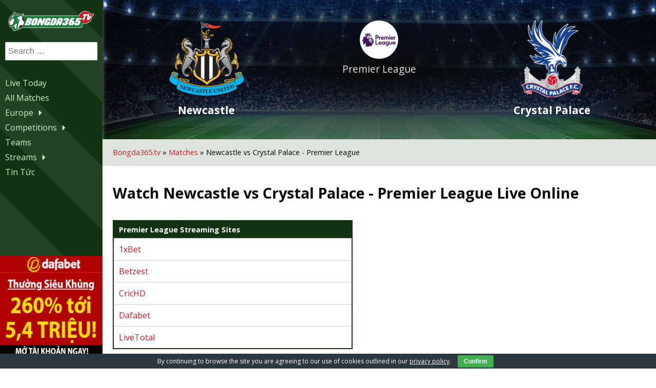

--- FILE ---
content_type: text/html; charset=UTF-8
request_url: https://bongda365.tv/matches/newcastle-vs-crystal-palace-premier-league/
body_size: 10655
content:
<!DOCTYPE html>
<html lang="en-US" prefix="og: https://ogp.me/ns#" >
<head>
<meta charset="UTF-8">
<meta name="viewport" content="width=device-width, initial-scale=1.0">
<!-- WP_HEAD() START -->
<link rel="preload" as="style" href="https://fonts.googleapis.com/css?family=Open+Sans:100,200,300,400,500,600,700,800,900|Open+Sans:100,200,300,400,500,600,700,800,900" >
<link rel="stylesheet" href="https://fonts.googleapis.com/css?family=Open+Sans:100,200,300,400,500,600,700,800,900|Open+Sans:100,200,300,400,500,600,700,800,900">
		<style type="text/css">
					.heateor_sss_button_instagram span.heateor_sss_svg,a.heateor_sss_instagram span.heateor_sss_svg{background:radial-gradient(circle at 30% 107%,#fdf497 0,#fdf497 5%,#fd5949 45%,#d6249f 60%,#285aeb 90%)}
											.heateor_sss_horizontal_sharing .heateor_sss_svg,.heateor_sss_standard_follow_icons_container .heateor_sss_svg{
							color: #fff;
						border-width: 0px;
			border-style: solid;
			border-color: transparent;
		}
					.heateor_sss_horizontal_sharing .heateorSssTCBackground{
				color:#666;
			}
					.heateor_sss_horizontal_sharing span.heateor_sss_svg:hover,.heateor_sss_standard_follow_icons_container span.heateor_sss_svg:hover{
						border-color: transparent;
		}
		.heateor_sss_vertical_sharing span.heateor_sss_svg,.heateor_sss_floating_follow_icons_container span.heateor_sss_svg{
							color: #fff;
						border-width: 0px;
			border-style: solid;
			border-color: transparent;
		}
				.heateor_sss_vertical_sharing .heateorSssTCBackground{
			color:#666;
		}
						.heateor_sss_vertical_sharing span.heateor_sss_svg:hover,.heateor_sss_floating_follow_icons_container span.heateor_sss_svg:hover{
						border-color: transparent;
		}
		@media screen and (max-width:783px) {.heateor_sss_vertical_sharing{display:none!important}}		</style>
		
<!-- Search Engine Optimization by Rank Math - https://rankmath.com/ -->
<title>Watch Newcastle vs Crystal Palace - Premier League Live - Stream Online &raquo; Bongda365.tv</title>
<meta name="description" content="See all of the sites showing Newcastle vs Crystal Palace - Premier League live streams listed here on Bongda365.tv. Watch Newcastle vs Crystal Palace -"/>
<meta name="robots" content="follow, index, max-snippet:-1, max-video-preview:-1, max-image-preview:large"/>
<link rel="canonical" href="https://bongda365.tv/matches/newcastle-vs-crystal-palace-premier-league/" />
<meta property="og:locale" content="en_US" />
<meta property="og:type" content="article" />
<meta property="og:title" content="Watch Newcastle vs Crystal Palace - Premier League Live - Stream Online &raquo; Bongda365.tv" />
<meta property="og:description" content="See all of the sites showing Newcastle vs Crystal Palace - Premier League live streams listed here on Bongda365.tv. Watch Newcastle vs Crystal Palace -" />
<meta property="og:url" content="https://bongda365.tv/matches/newcastle-vs-crystal-palace-premier-league/" />
<meta property="og:site_name" content="Bongda365.tv" />
<meta property="og:updated_time" content="2023-08-01T14:44:20+07:00" />
<meta name="twitter:card" content="summary_large_image" />
<meta name="twitter:title" content="Watch Newcastle vs Crystal Palace - Premier League Live - Stream Online &raquo; Bongda365.tv" />
<meta name="twitter:description" content="See all of the sites showing Newcastle vs Crystal Palace - Premier League live streams listed here on Bongda365.tv. Watch Newcastle vs Crystal Palace -" />
<script type="application/ld+json" class="rank-math-schema">{"@context":"https://schema.org","@graph":[{"@type":"BreadcrumbList","@id":"https://bongda365.tv/matches/newcastle-vs-crystal-palace-premier-league/#breadcrumb","itemListElement":[{"@type":"ListItem","position":"1","item":{"@id":"/","name":"Bongda365.tv"}},{"@type":"ListItem","position":"2","item":{"@id":"https://bongda365.tv/matches/","name":"Matches"}},{"@type":"ListItem","position":"3","item":{"@id":"https://bongda365.tv/matches/newcastle-vs-crystal-palace-premier-league/","name":"Newcastle vs Crystal Palace - Premier League"}}]}]}</script>
<!-- /Rank Math WordPress SEO plugin -->

<link rel='stylesheet' id='wp-block-library-css' href='https://bongda365.tv/wp-includes/css/dist/block-library/style.min.css?ver=6.5.7' type='text/css' media='all' />
<style id='classic-theme-styles-inline-css' type='text/css'>
/*! This file is auto-generated */
.wp-block-button__link{color:#fff;background-color:#32373c;border-radius:9999px;box-shadow:none;text-decoration:none;padding:calc(.667em + 2px) calc(1.333em + 2px);font-size:1.125em}.wp-block-file__button{background:#32373c;color:#fff;text-decoration:none}
</style>
<style id='global-styles-inline-css' type='text/css'>
body{--wp--preset--color--black: #000000;--wp--preset--color--cyan-bluish-gray: #abb8c3;--wp--preset--color--white: #ffffff;--wp--preset--color--pale-pink: #f78da7;--wp--preset--color--vivid-red: #cf2e2e;--wp--preset--color--luminous-vivid-orange: #ff6900;--wp--preset--color--luminous-vivid-amber: #fcb900;--wp--preset--color--light-green-cyan: #7bdcb5;--wp--preset--color--vivid-green-cyan: #00d084;--wp--preset--color--pale-cyan-blue: #8ed1fc;--wp--preset--color--vivid-cyan-blue: #0693e3;--wp--preset--color--vivid-purple: #9b51e0;--wp--preset--gradient--vivid-cyan-blue-to-vivid-purple: linear-gradient(135deg,rgba(6,147,227,1) 0%,rgb(155,81,224) 100%);--wp--preset--gradient--light-green-cyan-to-vivid-green-cyan: linear-gradient(135deg,rgb(122,220,180) 0%,rgb(0,208,130) 100%);--wp--preset--gradient--luminous-vivid-amber-to-luminous-vivid-orange: linear-gradient(135deg,rgba(252,185,0,1) 0%,rgba(255,105,0,1) 100%);--wp--preset--gradient--luminous-vivid-orange-to-vivid-red: linear-gradient(135deg,rgba(255,105,0,1) 0%,rgb(207,46,46) 100%);--wp--preset--gradient--very-light-gray-to-cyan-bluish-gray: linear-gradient(135deg,rgb(238,238,238) 0%,rgb(169,184,195) 100%);--wp--preset--gradient--cool-to-warm-spectrum: linear-gradient(135deg,rgb(74,234,220) 0%,rgb(151,120,209) 20%,rgb(207,42,186) 40%,rgb(238,44,130) 60%,rgb(251,105,98) 80%,rgb(254,248,76) 100%);--wp--preset--gradient--blush-light-purple: linear-gradient(135deg,rgb(255,206,236) 0%,rgb(152,150,240) 100%);--wp--preset--gradient--blush-bordeaux: linear-gradient(135deg,rgb(254,205,165) 0%,rgb(254,45,45) 50%,rgb(107,0,62) 100%);--wp--preset--gradient--luminous-dusk: linear-gradient(135deg,rgb(255,203,112) 0%,rgb(199,81,192) 50%,rgb(65,88,208) 100%);--wp--preset--gradient--pale-ocean: linear-gradient(135deg,rgb(255,245,203) 0%,rgb(182,227,212) 50%,rgb(51,167,181) 100%);--wp--preset--gradient--electric-grass: linear-gradient(135deg,rgb(202,248,128) 0%,rgb(113,206,126) 100%);--wp--preset--gradient--midnight: linear-gradient(135deg,rgb(2,3,129) 0%,rgb(40,116,252) 100%);--wp--preset--font-size--small: 13px;--wp--preset--font-size--medium: 20px;--wp--preset--font-size--large: 36px;--wp--preset--font-size--x-large: 42px;--wp--preset--spacing--20: 0.44rem;--wp--preset--spacing--30: 0.67rem;--wp--preset--spacing--40: 1rem;--wp--preset--spacing--50: 1.5rem;--wp--preset--spacing--60: 2.25rem;--wp--preset--spacing--70: 3.38rem;--wp--preset--spacing--80: 5.06rem;--wp--preset--shadow--natural: 6px 6px 9px rgba(0, 0, 0, 0.2);--wp--preset--shadow--deep: 12px 12px 50px rgba(0, 0, 0, 0.4);--wp--preset--shadow--sharp: 6px 6px 0px rgba(0, 0, 0, 0.2);--wp--preset--shadow--outlined: 6px 6px 0px -3px rgba(255, 255, 255, 1), 6px 6px rgba(0, 0, 0, 1);--wp--preset--shadow--crisp: 6px 6px 0px rgba(0, 0, 0, 1);}:where(.is-layout-flex){gap: 0.5em;}:where(.is-layout-grid){gap: 0.5em;}body .is-layout-flex{display: flex;}body .is-layout-flex{flex-wrap: wrap;align-items: center;}body .is-layout-flex > *{margin: 0;}body .is-layout-grid{display: grid;}body .is-layout-grid > *{margin: 0;}:where(.wp-block-columns.is-layout-flex){gap: 2em;}:where(.wp-block-columns.is-layout-grid){gap: 2em;}:where(.wp-block-post-template.is-layout-flex){gap: 1.25em;}:where(.wp-block-post-template.is-layout-grid){gap: 1.25em;}.has-black-color{color: var(--wp--preset--color--black) !important;}.has-cyan-bluish-gray-color{color: var(--wp--preset--color--cyan-bluish-gray) !important;}.has-white-color{color: var(--wp--preset--color--white) !important;}.has-pale-pink-color{color: var(--wp--preset--color--pale-pink) !important;}.has-vivid-red-color{color: var(--wp--preset--color--vivid-red) !important;}.has-luminous-vivid-orange-color{color: var(--wp--preset--color--luminous-vivid-orange) !important;}.has-luminous-vivid-amber-color{color: var(--wp--preset--color--luminous-vivid-amber) !important;}.has-light-green-cyan-color{color: var(--wp--preset--color--light-green-cyan) !important;}.has-vivid-green-cyan-color{color: var(--wp--preset--color--vivid-green-cyan) !important;}.has-pale-cyan-blue-color{color: var(--wp--preset--color--pale-cyan-blue) !important;}.has-vivid-cyan-blue-color{color: var(--wp--preset--color--vivid-cyan-blue) !important;}.has-vivid-purple-color{color: var(--wp--preset--color--vivid-purple) !important;}.has-black-background-color{background-color: var(--wp--preset--color--black) !important;}.has-cyan-bluish-gray-background-color{background-color: var(--wp--preset--color--cyan-bluish-gray) !important;}.has-white-background-color{background-color: var(--wp--preset--color--white) !important;}.has-pale-pink-background-color{background-color: var(--wp--preset--color--pale-pink) !important;}.has-vivid-red-background-color{background-color: var(--wp--preset--color--vivid-red) !important;}.has-luminous-vivid-orange-background-color{background-color: var(--wp--preset--color--luminous-vivid-orange) !important;}.has-luminous-vivid-amber-background-color{background-color: var(--wp--preset--color--luminous-vivid-amber) !important;}.has-light-green-cyan-background-color{background-color: var(--wp--preset--color--light-green-cyan) !important;}.has-vivid-green-cyan-background-color{background-color: var(--wp--preset--color--vivid-green-cyan) !important;}.has-pale-cyan-blue-background-color{background-color: var(--wp--preset--color--pale-cyan-blue) !important;}.has-vivid-cyan-blue-background-color{background-color: var(--wp--preset--color--vivid-cyan-blue) !important;}.has-vivid-purple-background-color{background-color: var(--wp--preset--color--vivid-purple) !important;}.has-black-border-color{border-color: var(--wp--preset--color--black) !important;}.has-cyan-bluish-gray-border-color{border-color: var(--wp--preset--color--cyan-bluish-gray) !important;}.has-white-border-color{border-color: var(--wp--preset--color--white) !important;}.has-pale-pink-border-color{border-color: var(--wp--preset--color--pale-pink) !important;}.has-vivid-red-border-color{border-color: var(--wp--preset--color--vivid-red) !important;}.has-luminous-vivid-orange-border-color{border-color: var(--wp--preset--color--luminous-vivid-orange) !important;}.has-luminous-vivid-amber-border-color{border-color: var(--wp--preset--color--luminous-vivid-amber) !important;}.has-light-green-cyan-border-color{border-color: var(--wp--preset--color--light-green-cyan) !important;}.has-vivid-green-cyan-border-color{border-color: var(--wp--preset--color--vivid-green-cyan) !important;}.has-pale-cyan-blue-border-color{border-color: var(--wp--preset--color--pale-cyan-blue) !important;}.has-vivid-cyan-blue-border-color{border-color: var(--wp--preset--color--vivid-cyan-blue) !important;}.has-vivid-purple-border-color{border-color: var(--wp--preset--color--vivid-purple) !important;}.has-vivid-cyan-blue-to-vivid-purple-gradient-background{background: var(--wp--preset--gradient--vivid-cyan-blue-to-vivid-purple) !important;}.has-light-green-cyan-to-vivid-green-cyan-gradient-background{background: var(--wp--preset--gradient--light-green-cyan-to-vivid-green-cyan) !important;}.has-luminous-vivid-amber-to-luminous-vivid-orange-gradient-background{background: var(--wp--preset--gradient--luminous-vivid-amber-to-luminous-vivid-orange) !important;}.has-luminous-vivid-orange-to-vivid-red-gradient-background{background: var(--wp--preset--gradient--luminous-vivid-orange-to-vivid-red) !important;}.has-very-light-gray-to-cyan-bluish-gray-gradient-background{background: var(--wp--preset--gradient--very-light-gray-to-cyan-bluish-gray) !important;}.has-cool-to-warm-spectrum-gradient-background{background: var(--wp--preset--gradient--cool-to-warm-spectrum) !important;}.has-blush-light-purple-gradient-background{background: var(--wp--preset--gradient--blush-light-purple) !important;}.has-blush-bordeaux-gradient-background{background: var(--wp--preset--gradient--blush-bordeaux) !important;}.has-luminous-dusk-gradient-background{background: var(--wp--preset--gradient--luminous-dusk) !important;}.has-pale-ocean-gradient-background{background: var(--wp--preset--gradient--pale-ocean) !important;}.has-electric-grass-gradient-background{background: var(--wp--preset--gradient--electric-grass) !important;}.has-midnight-gradient-background{background: var(--wp--preset--gradient--midnight) !important;}.has-small-font-size{font-size: var(--wp--preset--font-size--small) !important;}.has-medium-font-size{font-size: var(--wp--preset--font-size--medium) !important;}.has-large-font-size{font-size: var(--wp--preset--font-size--large) !important;}.has-x-large-font-size{font-size: var(--wp--preset--font-size--x-large) !important;}
.wp-block-navigation a:where(:not(.wp-element-button)){color: inherit;}
:where(.wp-block-post-template.is-layout-flex){gap: 1.25em;}:where(.wp-block-post-template.is-layout-grid){gap: 1.25em;}
:where(.wp-block-columns.is-layout-flex){gap: 2em;}:where(.wp-block-columns.is-layout-grid){gap: 2em;}
.wp-block-pullquote{font-size: 1.5em;line-height: 1.6;}
</style>
<link rel='stylesheet' id='cookie-bar-css-css' href='https://bongda365.tv/wp-content/plugins/cookie-bar/css/cookie-bar.css?ver=6.5.7' type='text/css' media='all' />
<link rel='stylesheet' id='fs-standings-css-css' href='https://bongda365.tv/wp-content/plugins/footystats-widgets//css/standings.css?ver=6.5.7' type='text/css' media='all' />
<link rel='stylesheet' id='fs-next-fixture-css-css' href='https://bongda365.tv/wp-content/plugins/footystats-widgets//css/next_fixture.css?ver=6.5.7' type='text/css' media='all' />
<link rel='stylesheet' id='fs-fixtures-css-css' href='https://bongda365.tv/wp-content/plugins/footystats-widgets//css/fixtures.css?ver=6.5.7' type='text/css' media='all' />
<link rel='stylesheet' id='oxygen-css' href='https://bongda365.tv/wp-content/plugins/oxygen/component-framework/oxygen.css?ver=4.9.3' type='text/css' media='all' />
<link rel='stylesheet' id='heateor_sss_frontend_css-css' href='https://bongda365.tv/wp-content/plugins/sassy-social-share/public/css/sassy-social-share-public.css?ver=3.3.52' type='text/css' media='all' />
<script type="text/javascript" src="https://bongda365.tv/wp-includes/js/jquery/jquery.min.js?ver=3.7.1" id="jquery-core-js"></script>
<script type="text/javascript" src="https://bongda365.tv/wp-content/plugins/cookie-bar/js/cookie-bar.js?ver=1765605702" id="cookie-bar-js-js"></script>
<link rel="EditURI" type="application/rsd+xml" title="RSD" href="https://bongda365.tv/xmlrpc.php?rsd" />
<meta name="generator" content="WordPress 6.5.7" />
<link rel='shortlink' href='https://bongda365.tv/?p=18559' />
<link rel="alternate" type="application/json+oembed" href="https://bongda365.tv/wp-json/oembed/1.0/embed?url=https%3A%2F%2Fbongda365.tv%2Fmatches%2Fnewcastle-vs-crystal-palace-premier-league%2F" />
<link rel="alternate" type="text/xml+oembed" href="https://bongda365.tv/wp-json/oembed/1.0/embed?url=https%3A%2F%2Fbongda365.tv%2Fmatches%2Fnewcastle-vs-crystal-palace-premier-league%2F&#038;format=xml" />
<!-- Stream WordPress user activity plugin v4.1.1 -->
<link rel="icon" href="https://bongda365.tv/wp-content/uploads/2020/05/favicon.ico" sizes="32x32" />
<link rel="icon" href="https://bongda365.tv/wp-content/uploads/2020/05/favicon.ico" sizes="192x192" />
<link rel="apple-touch-icon" href="https://bongda365.tv/wp-content/uploads/2020/05/favicon.ico" />
<meta name="msapplication-TileImage" content="https://bongda365.tv/wp-content/uploads/2020/05/favicon.ico" />
<link rel='stylesheet' id='oxygen-cache-66-css' href='//bongda365.tv/wp-content/uploads/oxygen/css/66.css?cache=1720174604&#038;ver=6.5.7' type='text/css' media='all' />
<link rel='stylesheet' id='oxygen-cache-74-css' href='//bongda365.tv/wp-content/uploads/oxygen/css/74.css?cache=1720174603&#038;ver=6.5.7' type='text/css' media='all' />
<link rel='stylesheet' id='oxygen-universal-styles-css' href='//bongda365.tv/wp-content/uploads/oxygen/css/universal.css?cache=1720174596&#038;ver=6.5.7' type='text/css' media='all' />
<noscript><style id="rocket-lazyload-nojs-css">.rll-youtube-player, [data-lazy-src]{display:none !important;}</style></noscript><!-- END OF WP_HEAD() -->
</head>
<body class="matches-template-default single single-matches postid-18559 single-format-standard  wp-embed-responsive oxygen-body" >




						<section id="section-1-66" class=" ct-section " ><div class="ct-section-inner-wrap"><header id="div_block-4-66" class="ct-div-block sidebar" ><div id="div_block-14-66" class="ct-div-block sidebar-items" ><a id="link-25-66" class="ct-link logo-wrapper" href="https://bongda365.tv/" target="_self"  ><img  id="image-9-66" alt="bongda365 logo" src="https://bongda365.tv/wp-content/uploads/2020/05/bongda365-logo.png" class="ct-image logo"/></a>
                <div id="_search_form-28-66" class="oxy-search-form search-bar" >
                <form role="search" method="get" class="search-form" action="https://bongda365.tv/">
				<label>
					<span class="screen-reader-text">Search for:</span>
					<input type="search" class="search-field" placeholder="Search &hellip;" value="" name="s" />
				</label>
				<input type="submit" class="search-submit" value="Search" />
			</form>                </div>
        
        
		<div id="-pro-menu-8-66" class="oxy-pro-menu menu " ><div class="oxy-pro-menu-mobile-open-icon  oxy-pro-menu-off-canvas-trigger oxy-pro-menu-off-canvas-right" data-off-canvas-alignment="right"><svg id="-pro-menu-8-66-open-icon"><use xlink:href="#FontAwesomeicon-bars"></use></svg></div>

                
        <div class="oxy-pro-menu-container  oxy-pro-menu-dropdown-links-visible-on-mobile oxy-pro-menu-dropdown-links-toggle oxy-pro-menu-show-dropdown" data-aos-duration="400" 

             data-oxy-pro-menu-dropdown-animation="slide-right"
             data-oxy-pro-menu-dropdown-animation-duration="0.4"
             data-entire-parent-toggles-dropdown="true"

                          data-oxy-pro-menu-off-canvas-animation="slide-left"
             
                          data-oxy-pro-menu-dropdown-animation-duration="0.4"
             
                          data-oxy-pro-menu-dropdown-links-on-mobile="toggle">
             
            <div class="menu-main-menu-container"><ul id="menu-main-menu" class="oxy-pro-menu-list"><li id="menu-item-64" class="menu-item menu-item-type-post_type menu-item-object-page menu-item-64"><a href="https://bongda365.tv/live-today/">Live Today</a></li>
<li id="menu-item-1914" class="menu-item menu-item-type-post_type_archive menu-item-object-matches menu-item-1914"><a href="https://bongda365.tv/matches/">All Matches</a></li>
<li id="menu-item-538" class="menu-item menu-item-type-taxonomy menu-item-object-locations menu-item-has-children menu-item-538"><a href="https://bongda365.tv/location/europe/">Europe</a>
<ul class="sub-menu">
	<li id="menu-item-539" class="menu-item menu-item-type-taxonomy menu-item-object-locations menu-item-539"><a href="https://bongda365.tv/location/england/">England</a></li>
	<li id="menu-item-540" class="menu-item menu-item-type-taxonomy menu-item-object-locations menu-item-540"><a href="https://bongda365.tv/location/france/">France</a></li>
	<li id="menu-item-541" class="menu-item menu-item-type-taxonomy menu-item-object-locations menu-item-541"><a href="https://bongda365.tv/location/germany/">Germany</a></li>
	<li id="menu-item-542" class="menu-item menu-item-type-taxonomy menu-item-object-locations menu-item-542"><a href="https://bongda365.tv/location/portugal/">Portugal</a></li>
	<li id="menu-item-543" class="menu-item menu-item-type-taxonomy menu-item-object-locations menu-item-543"><a href="https://bongda365.tv/location/spain/">Spain</a></li>
</ul>
</li>
<li id="menu-item-46" class="menu-item menu-item-type-post_type_archive menu-item-object-competitions menu-item-has-children menu-item-46"><a href="https://bongda365.tv/competitions/">Competitions</a>
<ul class="sub-menu">
	<li id="menu-item-1909" class="menu-item menu-item-type-post_type menu-item-object-competitions menu-item-1909"><a href="https://bongda365.tv/competitions/champions-league/">Champions League</a></li>
	<li id="menu-item-1908" class="menu-item menu-item-type-post_type menu-item-object-competitions menu-item-1908"><a href="https://bongda365.tv/competitions/europa-league/">Europa League</a></li>
	<li id="menu-item-49" class="menu-item menu-item-type-post_type menu-item-object-competitions menu-item-49"><a href="https://bongda365.tv/competitions/premier-league/">Premier League</a></li>
	<li id="menu-item-47" class="menu-item menu-item-type-post_type menu-item-object-competitions menu-item-47"><a href="https://bongda365.tv/competitions/la-liga/">La Liga</a></li>
	<li id="menu-item-380" class="menu-item menu-item-type-post_type menu-item-object-competitions menu-item-380"><a href="https://bongda365.tv/competitions/bundesliga/">Bundesliga</a></li>
</ul>
</li>
<li id="menu-item-291" class="menu-item menu-item-type-post_type_archive menu-item-object-teams menu-item-291"><a href="https://bongda365.tv/teams/">Teams</a></li>
<li id="menu-item-804" class="menu-item menu-item-type-post_type_archive menu-item-object-streams menu-item-has-children menu-item-804"><a href="https://bongda365.tv/streams/">Streams</a>
<ul class="sub-menu">
	<li id="menu-item-1797" class="menu-item menu-item-type-custom menu-item-object-custom menu-item-1797"><a href="https://bongda365.tv/streams/#sopcast">Sopcast</a></li>
	<li id="menu-item-1794" class="menu-item menu-item-type-post_type menu-item-object-streams menu-item-1794"><a href="https://bongda365.tv/streams/1xbet/">1xBet</a></li>
	<li id="menu-item-1795" class="menu-item menu-item-type-post_type menu-item-object-streams menu-item-1795"><a href="https://bongda365.tv/streams/betzest/">Betzest</a></li>
	<li id="menu-item-1796" class="menu-item menu-item-type-post_type menu-item-object-streams menu-item-1796"><a href="https://bongda365.tv/streams/dafabet/">Dafabet</a></li>
</ul>
</li>
<li id="menu-item-290" class="menu-item menu-item-type-post_type menu-item-object-page current_page_parent menu-item-290"><a href="https://bongda365.tv/tin-tuc/">Tin Tức</a></li>
</ul></div>
            <div class="oxy-pro-menu-mobile-close-icon"><svg id="svg--pro-menu-8-66"><use xlink:href="#FontAwesomeicon-caret-right"></use></svg></div>

        </div>

        </div>

		<script type="text/javascript">
			jQuery('#-pro-menu-8-66 .oxy-pro-menu-show-dropdown .menu-item-has-children > a', 'body').each(function(){
                jQuery(this).append('<div class="oxy-pro-menu-dropdown-icon-click-area"><svg class="oxy-pro-menu-dropdown-icon"><use xlink:href="#FontAwesomeicon-caret-right"></use></svg></div>');
            });
            jQuery('#-pro-menu-8-66 .oxy-pro-menu-show-dropdown .menu-item:not(.menu-item-has-children) > a', 'body').each(function(){
                jQuery(this).append('<div class="oxy-pro-menu-dropdown-icon-click-area"></div>');
            });			</script></div><div id="code_block-31-66" class="ct-code-block" ><a id="link-30-66" class="ct-link" href="/dafabet/go" target="_blank" rel="nofollow"><img id="image-16-66" alt="" src="https://bongda365.tv/wp-content/uploads/2020/07/201909300500_FDBVN250x250.jpg" class="ct-image sidebar-banner"></a></div></header><main id="div_block-5-66" class="ct-div-block main" ><section id="section-3-74" class=" ct-section match-hero" ><div class="ct-section-inner-wrap"><div id="div_block-4-74" class="ct-div-block match-hero-teams" ><div id="code_block-11-74" class="ct-code-block match-hero-team-container" >	
		    <div class="match-hero-team">
	    	<a href="https://bongda365.tv/teams/newcastle/"><img width="150" height="150" src="https://bongda365.tv/wp-content/uploads/2020/07/1200px-Newcastle_United_Logo.svg_-150x150.png" class="attachment-thumbnail size-thumbnail wp-post-image" alt="" decoding="async" loading="lazy" srcset="https://bongda365.tv/wp-content/uploads/2020/07/1200px-Newcastle_United_Logo.svg_-150x150.png 150w, https://bongda365.tv/wp-content/uploads/2020/07/1200px-Newcastle_United_Logo.svg_-298x300.png 298w, https://bongda365.tv/wp-content/uploads/2020/07/1200px-Newcastle_United_Logo.svg_-1017x1024.png 1017w, https://bongda365.tv/wp-content/uploads/2020/07/1200px-Newcastle_United_Logo.svg_-768x773.png 768w, https://bongda365.tv/wp-content/uploads/2020/07/1200px-Newcastle_United_Logo.svg_-50x50.png 50w, https://bongda365.tv/wp-content/uploads/2020/07/1200px-Newcastle_United_Logo.svg_.png 1200w" sizes="(max-width: 150px) 100vw, 150px" />	    	<span>Newcastle</span></a>
	    </div>
		
</div><div id="div_block-26-74" class="ct-div-block versus-container" ><div id="code_block-17-74" class="ct-code-block" >   <div class="match-hero-competition">
	    	<a class="match-hero-competition-link-container" href="https://bongda365.tv/competitions/premier-league/"><div class="match-hero-competition-link"><img width="119" height="50" src="https://bongda365.tv/wp-content/uploads/2020/08/Premier_League_Logo-150x63-1-119x50.png" class="attachment-hero_competition_thumb size-hero_competition_thumb wp-post-image" alt="" decoding="async" loading="lazy" srcset="https://bongda365.tv/wp-content/uploads/2020/08/Premier_League_Logo-150x63-1-119x50.png 119w, https://bongda365.tv/wp-content/uploads/2020/08/Premier_League_Logo-150x63-1.png 150w" sizes="(max-width: 119px) 100vw, 119px" /></div>
	    	<span>Premier League</span>
            </a>
	    </div>
    </div><div id="code_block-22-74" class="ct-code-block match-hero-kickoff" ></div></div><div id="code_block-14-74" class="ct-code-block match-hero-team-container" >	
		    <div class="match-hero-team">
	    	<a href="https://bongda365.tv/teams/crystal-palace/"><img width="120" height="150" src="https://bongda365.tv/wp-content/uploads/2020/07/1200px-Crystal_Palace_FC_logo.svg_-120x150.png" class="attachment-thumbnail size-thumbnail wp-post-image" alt="" decoding="async" loading="lazy" srcset="https://bongda365.tv/wp-content/uploads/2020/07/1200px-Crystal_Palace_FC_logo.svg_-120x150.png 120w, https://bongda365.tv/wp-content/uploads/2020/07/1200px-Crystal_Palace_FC_logo.svg_-241x300.png 241w, https://bongda365.tv/wp-content/uploads/2020/07/1200px-Crystal_Palace_FC_logo.svg_-821x1024.png 821w, https://bongda365.tv/wp-content/uploads/2020/07/1200px-Crystal_Palace_FC_logo.svg_-768x957.png 768w, https://bongda365.tv/wp-content/uploads/2020/07/1200px-Crystal_Palace_FC_logo.svg_-40x50.png 40w, https://bongda365.tv/wp-content/uploads/2020/07/1200px-Crystal_Palace_FC_logo.svg_.png 1200w" sizes="(max-width: 120px) 100vw, 120px" />	    	<span>Crystal Palace</span></a>
	    </div>
		
</div></div></div></section><section id="section-51-74" class=" ct-section" ><div class="ct-section-inner-wrap"><div id="shortcode-52-74" class="ct-shortcode" ><nav aria-label="breadcrumbs" class="rank-math-breadcrumb"><p><a href="/">Bongda365.tv</a><span class="separator"> &raquo; </span><a href="https://bongda365.tv/matches/">Matches</a><span class="separator"> &raquo; </span><span class="last">Newcastle vs Crystal Palace - Premier League</span></p></nav></div></div></section><section id="section-32-74" class=" ct-section match-content" ><div class="ct-section-inner-wrap"><h1 id="headline-33-74" class="ct-headline match-h1">Watch <span id="span-34-74" class="ct-span" >Newcastle vs Crystal Palace - Premier League</span> Live Online</h1><div id="div_block-40-74" class="ct-div-block match-top-content" ><div id="code_block-53-74" class="ct-code-block stream-table-container" >          <table class="payments-table"><tbody><th>Premier League Streaming Sites</th>
                              <tr>
                    <td><a class='match-link' href=''>1xBet</a></td>
                  </tr>
                            <tr>
                    <td><a class='match-link' href=''>Betzest</a></td>
                  </tr>
                            <tr>
                    <td><a class='match-link' href='https://the.crichd.com/'>CricHD</a></td>
                  </tr>
                            <tr>
                    <td><a class='match-link' href=''>Dafabet</a></td>
                  </tr>
                            <tr>
                    <td><a class='match-link' href='https://www.livetotal.net/'>LiveTotal</a></td>
                  </tr>
                    </tbody></table>
          	</tbody>
</table></div><div id="video-41-74" class="ct-video highlights-video" >
                <div class="oxygen-vsb-responsive-video-wrapper"><iframe  src="" frameborder="0" webkitallowfullscreen mozallowfullscreen allowfullscreen></iframe></div>
                </div></div></div></section></main></div></section><footer id="section-17-66" class=" ct-section footer" ><div class="ct-section-inner-wrap"><div id="code_block-22-66" class="ct-code-block" >© 2025 Bongda365.tv</div><div id="code_block-32-66" class="ct-code-block" >Contact: info(at)bongda365.tv</div><div id="code_block-23-66" class="ct-code-block" >Team stats, league table, and next match widgets provided by footystats.org.</div><div id="code_block-29-66" class="ct-code-block" >Design and development by Smooth Websites.</div></div></footer>	<!-- WP_FOOTER -->
        <style type="text/css" >
            



        </style>
    <!-- Cookie Bar -->
<div id="eu-cookie-bar">By continuing to browse the site you are agreeing to our use of cookies outlined in our <a href='/privacy-policy/' target='_blank'>privacy policy</a>. <button id="euCookieAcceptWP"  onclick="euSetCookie('euCookiesAcc', true, 30); euAcceptCookiesWP();">Confirm</button></div>
<!-- End Cookie Bar -->
<script>jQuery(document).on('click','a[href*="#"]',function(t){if(jQuery(t.target).closest('.wc-tabs').length>0){return}if(jQuery(this).is('[href="#"]')||jQuery(this).is('[href="#0"]')||jQuery(this).is('[href*="replytocom"]')){return};if(location.pathname.replace(/^\//,"")==this.pathname.replace(/^\//,"")&&location.hostname==this.hostname){var e=jQuery(this.hash);(e=e.length?e:jQuery("[name="+this.hash.slice(1)+"]")).length&&(t.preventDefault(),jQuery("html, body").animate({scrollTop:e.offset().top-0},0))}});</script><style>.ct-FontAwesomeicon-bars{width:0.85714285714286em}</style>
<style>.ct-FontAwesomeicon-caret-right{width:0.32142857142857em}</style>
<?xml version="1.0"?><svg xmlns="http://www.w3.org/2000/svg" xmlns:xlink="http://www.w3.org/1999/xlink" aria-hidden="true" style="position: absolute; width: 0; height: 0; overflow: hidden;" version="1.1"><defs><symbol id="FontAwesomeicon-bars" viewBox="0 0 24 28"><title>bars</title><path d="M24 21v2c0 0.547-0.453 1-1 1h-22c-0.547 0-1-0.453-1-1v-2c0-0.547 0.453-1 1-1h22c0.547 0 1 0.453 1 1zM24 13v2c0 0.547-0.453 1-1 1h-22c-0.547 0-1-0.453-1-1v-2c0-0.547 0.453-1 1-1h22c0.547 0 1 0.453 1 1zM24 5v2c0 0.547-0.453 1-1 1h-22c-0.547 0-1-0.453-1-1v-2c0-0.547 0.453-1 1-1h22c0.547 0 1 0.453 1 1z"/></symbol><symbol id="FontAwesomeicon-caret-right" viewBox="0 0 9 28"><title>caret-right</title><path d="M9 14c0 0.266-0.109 0.516-0.297 0.703l-7 7c-0.187 0.187-0.438 0.297-0.703 0.297-0.547 0-1-0.453-1-1v-14c0-0.547 0.453-1 1-1 0.266 0 0.516 0.109 0.703 0.297l7 7c0.187 0.187 0.297 0.438 0.297 0.703z"/></symbol></defs></svg>
        <script type="text/javascript">

            function oxygen_init_pro_menu() {
                jQuery('.oxy-pro-menu-container').each(function(){
                    
                    // dropdowns
                    var menu = jQuery(this),
                        animation = menu.data('oxy-pro-menu-dropdown-animation'),
                        animationDuration = menu.data('oxy-pro-menu-dropdown-animation-duration');
                    
                    jQuery('.sub-menu', menu).attr('data-aos',animation);
                    jQuery('.sub-menu', menu).attr('data-aos-duration',animationDuration*1000);

                    oxygen_offcanvas_menu_init(menu);
                    jQuery(window).resize(function(){
                        oxygen_offcanvas_menu_init(menu);
                    });

                    // let certain CSS rules know menu being initialized
                    // "10" timeout is extra just in case, "0" would be enough
                    setTimeout(function() {menu.addClass('oxy-pro-menu-init');}, 10);
                });
            }

            jQuery(document).ready(oxygen_init_pro_menu);
            document.addEventListener('oxygen-ajax-element-loaded', oxygen_init_pro_menu, false);
            
            let proMenuMouseDown = false;

            jQuery(".oxygen-body")
            .on("mousedown", '.oxy-pro-menu-show-dropdown:not(.oxy-pro-menu-open-container) .menu-item-has-children', function(e) {
                proMenuMouseDown = true;
            })

            .on("mouseup", '.oxy-pro-menu-show-dropdown:not(.oxy-pro-menu-open-container) .menu-item-has-children', function(e) {
                proMenuMouseDown = false;
            })

            .on('mouseenter focusin', '.oxy-pro-menu-show-dropdown:not(.oxy-pro-menu-open-container) .menu-item-has-children', function(e) {
                if( proMenuMouseDown ) return;
                
                var subMenu = jQuery(this).children('.sub-menu');
                subMenu.addClass('aos-animate oxy-pro-menu-dropdown-animating').removeClass('sub-menu-left');

                var duration = jQuery(this).parents('.oxy-pro-menu-container').data('oxy-pro-menu-dropdown-animation-duration');

                setTimeout(function() {subMenu.removeClass('oxy-pro-menu-dropdown-animating')}, duration*1000);

                var offset = subMenu.offset(),
                    width = subMenu.width(),
                    docWidth = jQuery(window).width();

                    if (offset.left+width > docWidth) {
                        subMenu.addClass('sub-menu-left');
                    }
            })
            
            .on('mouseleave focusout', '.oxy-pro-menu-show-dropdown .menu-item-has-children', function( e ) {
                if( jQuery(this).is(':hover') ) return;

                jQuery(this).children('.sub-menu').removeClass('aos-animate');

                var subMenu = jQuery(this).children('.sub-menu');
                //subMenu.addClass('oxy-pro-menu-dropdown-animating-out');

                var duration = jQuery(this).parents('.oxy-pro-menu-container').data('oxy-pro-menu-dropdown-animation-duration');
                setTimeout(function() {subMenu.removeClass('oxy-pro-menu-dropdown-animating-out')}, duration*1000);
            })

            // open icon click
            .on('click', '.oxy-pro-menu-mobile-open-icon', function() {    
                var menu = jQuery(this).parents('.oxy-pro-menu');
                // off canvas
                if (jQuery(this).hasClass('oxy-pro-menu-off-canvas-trigger')) {
                    oxygen_offcanvas_menu_run(menu);
                }
                // regular
                else {
                    menu.addClass('oxy-pro-menu-open');
                    jQuery(this).siblings('.oxy-pro-menu-container').addClass('oxy-pro-menu-open-container');
                    jQuery('body').addClass('oxy-nav-menu-prevent-overflow');
                    jQuery('html').addClass('oxy-nav-menu-prevent-overflow');
                    
                    oxygen_pro_menu_set_static_width(menu);
                }
                // remove animation and collapse
                jQuery('.sub-menu', menu).attr('data-aos','');
                jQuery('.oxy-pro-menu-dropdown-toggle .sub-menu', menu).slideUp(0);
            });

            function oxygen_pro_menu_set_static_width(menu) {
                var menuItemWidth = jQuery(".oxy-pro-menu-list > .menu-item", menu).width();
                jQuery(".oxy-pro-menu-open-container > div:first-child, .oxy-pro-menu-off-canvas-container > div:first-child", menu).width(menuItemWidth);
            }

            function oxygen_pro_menu_unset_static_width(menu) {
                jQuery(".oxy-pro-menu-container > div:first-child", menu).width("");
            }

            // close icon click
            jQuery('body').on('click', '.oxy-pro-menu-mobile-close-icon', function(e) {
                
                var menu = jQuery(this).parents('.oxy-pro-menu');

                menu.removeClass('oxy-pro-menu-open');
                jQuery(this).parents('.oxy-pro-menu-container').removeClass('oxy-pro-menu-open-container');
                jQuery('.oxy-nav-menu-prevent-overflow').removeClass('oxy-nav-menu-prevent-overflow');

                if (jQuery(this).parent('.oxy-pro-menu-container').hasClass('oxy-pro-menu-off-canvas-container')) {
                    oxygen_offcanvas_menu_run(menu);
                }

                oxygen_pro_menu_unset_static_width(menu);
            });

            // dropdown toggle icon click
            jQuery('body').on(
                'touchstart click', 
                '.oxy-pro-menu-dropdown-links-toggle.oxy-pro-menu-off-canvas-container .menu-item-has-children > a > .oxy-pro-menu-dropdown-icon-click-area,'+
                '.oxy-pro-menu-dropdown-links-toggle.oxy-pro-menu-open-container .menu-item-has-children > a > .oxy-pro-menu-dropdown-icon-click-area', 
                function(e) {
                    e.preventDefault();

                    // fix for iOS false triggering submenu clicks
                    jQuery('.sub-menu').css('pointer-events', 'none');
                    setTimeout( function() {
                        jQuery('.sub-menu').css('pointer-events', 'initial');
                    }, 500);

                    // workaround to stop click event from triggering after touchstart
                    if (window.oxygenProMenuIconTouched === true) {
                        window.oxygenProMenuIconTouched = false;
                        return;
                    }
                    if (e.type==='touchstart') {
                        window.oxygenProMenuIconTouched = true;
                    }
                    oxygen_pro_menu_toggle_dropdown(this);
                }
            );

            function oxygen_pro_menu_toggle_dropdown(trigger) {

                var duration = jQuery(trigger).parents('.oxy-pro-menu-container').data('oxy-pro-menu-dropdown-animation-duration');

                jQuery(trigger).closest('.menu-item-has-children').children('.sub-menu').slideToggle({
                    start: function () {
                        jQuery(this).css({
                            display: "flex"
                        })
                    },
                    duration: duration*1000
                });
            }
                    
            // fullscreen menu link click
            var selector = '.oxy-pro-menu-open .menu-item a';
            jQuery('body').on('click', selector, function(event){
                
                if (jQuery(event.target).closest('.oxy-pro-menu-dropdown-icon-click-area').length > 0) {
                    // toggle icon clicked, no need to hide the menu
                    return;
                }
                else if ((jQuery(this).attr("href") === "#" || jQuery(this).closest(".oxy-pro-menu-container").data("entire-parent-toggles-dropdown")) && 
                         jQuery(this).parent().hasClass('menu-item-has-children')) {
                    // empty href don't lead anywhere, treat it as toggle trigger
                    oxygen_pro_menu_toggle_dropdown(event.target);
                    // keep anchor links behavior as is, and prevent regular links from page reload
                    if (jQuery(this).attr("href").indexOf("#")!==0) {
                        return false;
                    }
                }

                // hide the menu and follow the anchor
                if (jQuery(this).attr("href").indexOf("#")===0) {
                    jQuery('.oxy-pro-menu-open').removeClass('oxy-pro-menu-open');
                    jQuery('.oxy-pro-menu-open-container').removeClass('oxy-pro-menu-open-container');
                    jQuery('.oxy-nav-menu-prevent-overflow').removeClass('oxy-nav-menu-prevent-overflow');
                }

            });

            // off-canvas menu link click
            var selector = '.oxy-pro-menu-off-canvas .menu-item a';
            jQuery('body').on('click', selector, function(event){
                if (jQuery(event.target).closest('.oxy-pro-menu-dropdown-icon-click-area').length > 0) {
                    // toggle icon clicked, no need to trigger it 
                    return;
                }
                else if ((jQuery(this).attr("href") === "#" || jQuery(this).closest(".oxy-pro-menu-container").data("entire-parent-toggles-dropdown")) && 
                    jQuery(this).parent().hasClass('menu-item-has-children')) {
                    // empty href don't lead anywhere, treat it as toggle trigger
                    oxygen_pro_menu_toggle_dropdown(event.target);
                    // keep anchor links behavior as is, and prevent regular links from page reload
                    if (jQuery(this).attr("href").indexOf("#")!==0) {
                        return false;
                    }
                }
            });

            // off canvas
            function oxygen_offcanvas_menu_init(menu) {

                // only init off-canvas animation if trigger icon is visible i.e. mobile menu in action
                var offCanvasActive = jQuery(menu).siblings('.oxy-pro-menu-off-canvas-trigger').css('display');
                if (offCanvasActive!=='none') {
                    var animation = menu.data('oxy-pro-menu-off-canvas-animation');
                    setTimeout(function() {menu.attr('data-aos', animation);}, 10);
                }
                else {
                    // remove AOS
                    menu.attr('data-aos', '');
                };
            }
            
            function oxygen_offcanvas_menu_run(menu) {

                var container = menu.find(".oxy-pro-menu-container");
                
                if (!container.attr('data-aos')) {
                    // initialize animation
                    setTimeout(function() {oxygen_offcanvas_menu_toggle(menu, container)}, 0);
                }
                else {
                    oxygen_offcanvas_menu_toggle(menu, container);
                }
            }

            var oxygen_offcanvas_menu_toggle_in_progress = false;

            function oxygen_offcanvas_menu_toggle(menu, container) {

                if (oxygen_offcanvas_menu_toggle_in_progress) {
                    return;
                }

                container.toggleClass('aos-animate');

                if (container.hasClass('oxy-pro-menu-off-canvas-container')) {
                    
                    oxygen_offcanvas_menu_toggle_in_progress = true;
                    
                    var animation = container.data('oxy-pro-menu-off-canvas-animation'),
                        timeout = container.data('aos-duration');

                    if (!animation){
                        timeout = 0;
                    }

                    setTimeout(function() {
                        container.removeClass('oxy-pro-menu-off-canvas-container')
                        menu.removeClass('oxy-pro-menu-off-canvas');
                        oxygen_offcanvas_menu_toggle_in_progress = false;
                    }, timeout);
                }
                else {
                    container.addClass('oxy-pro-menu-off-canvas-container');
                    menu.addClass('oxy-pro-menu-off-canvas');
                    oxygen_pro_menu_set_static_width(menu);
                }
            }
        </script>

    <link rel='stylesheet' id='oxygen-aos-css' href='https://bongda365.tv/wp-content/plugins/oxygen/component-framework/vendor/aos/aos.css?ver=6.5.7' type='text/css' media='all' />
<script type="text/javascript" id="heateor_sss_sharing_js-js-before">
/* <![CDATA[ */
function heateorSssLoadEvent(e) {var t=window.onload;if (typeof window.onload!="function") {window.onload=e}else{window.onload=function() {t();e()}}};	var heateorSssSharingAjaxUrl = 'https://bongda365.tv/wp-admin/admin-ajax.php', heateorSssCloseIconPath = 'https://bongda365.tv/wp-content/plugins/sassy-social-share/public/../images/close.png', heateorSssPluginIconPath = 'https://bongda365.tv/wp-content/plugins/sassy-social-share/public/../images/logo.png', heateorSssHorizontalSharingCountEnable = 0, heateorSssVerticalSharingCountEnable = 0, heateorSssSharingOffset = -10; var heateorSssMobileStickySharingEnabled = 0;var heateorSssCopyLinkMessage = "Link copied.";var heateorSssUrlCountFetched = [], heateorSssSharesText = 'Shares', heateorSssShareText = 'Share';function heateorSssPopup(e) {window.open(e,"popUpWindow","height=400,width=600,left=400,top=100,resizable,scrollbars,toolbar=0,personalbar=0,menubar=no,location=no,directories=no,status")}
/* ]]> */
</script>
<script type="text/javascript" src="https://bongda365.tv/wp-content/plugins/sassy-social-share/public/js/sassy-social-share-public.js?ver=3.3.52" id="heateor_sss_sharing_js-js"></script>
<script type="text/javascript" src="https://bongda365.tv/wp-content/plugins/oxy-toolbox/modules/open-external-links-new-tab/js/script.js?ver=1.6.2" id="oxy_toolbox_open_external_links_new_tab_script-js"></script>
<script type="text/javascript" src="https://bongda365.tv/wp-content/plugins/oxygen/component-framework/vendor/aos/aos.js?ver=1" id="oxygen-aos-js"></script>
<script type="text/javascript" id="ct-footer-js">
	  	AOS.init({
	  		  		  		  		  		  		  				  			})
		
				jQuery('body').addClass('oxygen-aos-enabled');
		
		
	</script><style type="text/css" id="ct_code_block_css_11">.match-hero-team-container a {
  color: #ffffff;
}</style>
<style type="text/css" id="ct_code_block_css_53">.payments-table th, .payments-table td {
  padding: 5px 10px;
  text-align: left;
}

.payments-table th {
  background-color: #113311;
  color: #ffffff;
  white-space: nowrap;
  font-size: 0.9em;
}

.payments-table td {
  line-height: 2;
  border: 1px solid #ccc;
}

.payments-table {
  border-collapse: collapse;
  width: 100%;
  border: 2px solid #131;
  margin-bottom: 30px;
}

.payments-table tr {

}

.payment-logo img {
  max-width: 100%;
  border-radius: 3px;
}

td.payment-logo {
  width: 80px;
  height: 50px;
  padding: 5px 10px;
  background-size: contain;
  background-repeat: no-repeat;
  background-position: center;
}

@media only screen and (max-width: 479px) {
  
  .payments-table th, .payments-table td {
    padding: 5px;
  }
  
  td.payment-logo {
    max-width: 60px;
    padding: 10px 0px 10px 0px;
  }
 
  .payments-table th {
   	font-size: 0.9em;
  }</style>
<script>window.lazyLoadOptions = {
                elements_selector: "iframe[data-lazy-src]",
                data_src: "lazy-src",
                data_srcset: "lazy-srcset",
                data_sizes: "lazy-sizes",
                class_loading: "lazyloading",
                class_loaded: "lazyloaded",
                threshold: 300,
                callback_loaded: function(element) {
                    if ( element.tagName === "IFRAME" && element.dataset.rocketLazyload == "fitvidscompatible" ) {
                        if (element.classList.contains("lazyloaded") ) {
                            if (typeof window.jQuery != "undefined") {
                                if (jQuery.fn.fitVids) {
                                    jQuery(element).parent().fitVids();
                                }
                            }
                        }
                    }
                }};
        window.addEventListener('LazyLoad::Initialized', function (e) {
            var lazyLoadInstance = e.detail.instance;

            if (window.MutationObserver) {
                var observer = new MutationObserver(function(mutations) {
                    var image_count = 0;
                    var iframe_count = 0;
                    var rocketlazy_count = 0;

                    mutations.forEach(function(mutation) {
                        for (var i = 0; i < mutation.addedNodes.length; i++) {
                            if (typeof mutation.addedNodes[i].getElementsByTagName !== 'function') {
                                continue;
                            }

                            if (typeof mutation.addedNodes[i].getElementsByClassName !== 'function') {
                                continue;
                            }

                            images = mutation.addedNodes[i].getElementsByTagName('img');
                            is_image = mutation.addedNodes[i].tagName == "IMG";
                            iframes = mutation.addedNodes[i].getElementsByTagName('iframe');
                            is_iframe = mutation.addedNodes[i].tagName == "IFRAME";
                            rocket_lazy = mutation.addedNodes[i].getElementsByClassName('rocket-lazyload');

                            image_count += images.length;
			                iframe_count += iframes.length;
			                rocketlazy_count += rocket_lazy.length;

                            if(is_image){
                                image_count += 1;
                            }

                            if(is_iframe){
                                iframe_count += 1;
                            }
                        }
                    } );

                    if(image_count > 0 || iframe_count > 0 || rocketlazy_count > 0){
                        lazyLoadInstance.update();
                    }
                } );

                var b      = document.getElementsByTagName("body")[0];
                var config = { childList: true, subtree: true };

                observer.observe(b, config);
            }
        }, false);</script><script data-no-minify="1" async src="https://bongda365.tv/wp-content/plugins/rocket-lazy-load/assets/js/16.1/lazyload.min.js"></script><!-- /WP_FOOTER --> 
</body>
</html>
<!--
Performance optimized by Redis Object Cache. Learn more: https://wprediscache.com

Retrieved 2747 objects (4 MB) from Redis using PhpRedis (v5.3.7).
-->


--- FILE ---
content_type: text/css
request_url: https://bongda365.tv/wp-content/plugins/footystats-widgets//css/next_fixture.css?ver=6.5.7
body_size: -80
content:
.fs-upcoming-wrapper{width:100% !important;max-width:520px !important;font-family:sans-serif !important;font-size:14px !important;background:#fff !important;border:1px solid #D4D9DF !important;box-shadow:0 1px 8px 0 rgba(0,0,0,0.06) !important;border-radius:10px !important;margin:10px 0 !important;padding:15px !important;box-sizing:border-box !important}.fs-upcoming-wrapper *{box-sizing:border-box !important;line-height:normal !important;font-family:inherit !important}.fs-embed-icon{display:inline !important;width:12px !important;margin-right:10px !important}.fs-upcoming-header{display:flex !important}.fs-upcoming-header h2{font-size:16px !important;font-weight:bold !important;margin:0 auto 10px !important}.fs-upcoming-header ul{list-style:none !important;margin:0 !important;padding:0 !important}.fs-upcoming-header ul li{display:flex !important;align-items:center !important;font-size:12px !important;margin:0 auto 5px !important;color:#404C63 !important}.fs-upcoming-badges{margin-left:auto !important}.fs-upcoming-badges .fs-badge{display:inline-block !important;width:44px !important;height:44px !important;padding:5px !important;border-radius:100px !important;background:transparent !important;border:1px solid #eaeaea !important;background:#FFF !important}.fs-upcoming-badges .fs-badge.first{margin-right:-8px !important}.fs-upcoming-badges .fs-badge img{width:100% !important}.fs-upcoming-link{border-top:1px solid #eaeaea !important;margin:5px 0 0 0 !important;padding-top:10px !important;max-width:100% !important;overflow:hidden !important;white-space:nowrap !important;text-overflow:ellipsis !important}.fs-upcoming-link #fs-upcoming-league{font-size:12px !important;margin-bottom:5px !important;color:#3D567C !important}.fs-upcoming-link #fs-upcoming-match-name{color:#2C78E7 !important;text-decoration:none !important;font-weight:bold !important}
/*# sourceMappingURL=upcoming.css.map */

--- FILE ---
content_type: text/css
request_url: https://bongda365.tv/wp-content/plugins/footystats-widgets//css/fixtures.css?ver=6.5.7
body_size: 713
content:
.fs-embed-wrapper.fixtures{width:100%!important;font-family:sans-serif!important;background:#fff!important;border:1px solid #d4d9df!important;-webkit-box-shadow:0 1px 8px 0 rgba(0,0,0,.06)!important;box-shadow:0 1px 8px 0 rgba(0,0,0,.06)!important;border-radius:10px!important;margin:10px 0!important;font-size:16px!important}.fs-embed-wrapper.fixtures *{line-height:normal!important;font-family:inherit!important;float:none!important;-webkit-box-sizing:border-box!important;box-sizing:border-box!important}.fs-embed-wrapper.fixtures a{cursor:pointer!important;text-decoration:none!important;color:#2d5cc5!important}.fs-embed-wrapper.fixtures .fs-fixture-list{padding:10px 0!important;margin:0!important;display:block!important}.fs-embed-wrapper.fixtures .fs-fixture-list li{display:-webkit-box!important;display:-ms-flexbox!important;display:flex!important;-webkit-box-align:center!important;-ms-flex-align:center!important;align-items:center!important;width:100%!important;margin:0!important;padding:10px!important;border-bottom:1px solid #eaeaea!important}.fs-embed-wrapper.fixtures .fs-fixture-list li:first-child{padding:0 10px 10px 10px!important}.fs-embed-wrapper.fixtures .fs-fixture-list li:last-child{border-bottom:0!important;padding:10px 10px 0!important}.fs-embed-wrapper.fixtures .fs-fixture-list li .fs-fixture-info{max-width:75%!important;overflow:hidden!important}.fs-embed-wrapper.fixtures .fs-fixture-list li .fs-fixture-info .fs-fixture-link,.fs-embed-wrapper.fixtures .fs-fixture-list li .fs-fixture-info a{display:block!important;font-size:14px!important;margin-bottom:5px!important;text-decoration:none!important;color:#2d5dc5!important;font-weight:700!important}.fs-embed-wrapper.fixtures .fs-fixture-list li .fs-fixture-info .fs-fixture-meta{font-size:12px!important;color:#47576e!important}.fs-embed-wrapper.fixtures .fs-fixture-list li .fs-fixture-result{margin:0 0 0 auto!important;-ms-flex-negative:0!important;flex-shrink:0!important;text-align:center!important;background:#eff5fb!important;border-radius:.2rem!important;height:24px!important;width:34px!important;display:-webkit-box!important;display:-ms-flexbox!important;display:flex!important;-webkit-box-align:center!important;-ms-flex-align:center!important;align-items:center!important;-webkit-box-pack:center!important;-ms-flex-pack:center!important;justify-content:center!important;font-size:14px!important;padding:0!important}.fs-embed-wrapper.fixtures .fs-fixture-list li .fs-fixture-result.fs_green{background:#45b549!important;color:#fff!important}.fs-embed-wrapper.fixtures .fs-fixture-list li .fs-fixture-result.fs_red{background:#ca2f1e!important;color:#fff!important}.fs-embed-wrapper.fixtures .fs-fixture-list li .fs-fixture-result.fs_orange{background:#ffe3b7!important;color:#804404!important}.fs-embed-wrapper.fixtures .fs-fixture-list li .fs-fixture-result.fs_h2h{color:#2d5cc5!important;font-weight:700!important;padding:0!important;text-decoration:none!important;width:46px!important}.fs-embed-wrapper.fixtures .fs-embed-header{background:0 0!important;position:relative!important;border-radius:10px 10px 0 0!important;-webkit-box-shadow:0 1px 4px 0 rgba(19,40,71,.07),inset 0 -1px 0 0 rgba(58,94,141,.16)!important;box-shadow:0 1px 4px 0 rgba(19,40,71,.07),inset 0 -1px 0 0 rgba(58,94,141,.16)!important;height:60px!important;display:-webkit-box!important;display:-ms-flexbox!important;display:flex!important;-ms-flex-wrap:no-wrap!important;flex-wrap:no-wrap!important;-webkit-box-align:center!important;-ms-flex-align:center!important;align-items:center!important}.fs-embed-wrapper.fixtures .fs-embed-header .fs-header-badge{-ms-flex-negative:0!important;flex-shrink:0!important;width:60px!important;height:60px!important;display:-webkit-box!important;display:-ms-flexbox!important;display:flex!important;-webkit-box-align:center!important;-ms-flex-align:center!important;align-items:center!important;-webkit-box-pack:center!important;-ms-flex-pack:center!important;justify-content:center!important;border-right:1px solid #e0e6ed!important;margin-right:15px!important}.fs-embed-wrapper.fixtures .fs-embed-header .fs-header-badge img{width:40px!important;display:block!important;margin:auto!important}.fs-embed-wrapper.fixtures .fs-embed-header .fs-header-title{-webkit-box-flex:1!important;-ms-flex:1!important;flex:1!important;max-width:calc(70% - 60px)!important;display:inline-block!important;overflow:hidden!important;text-overflow:ellipsis!important;white-space:nowrap!important}.fs-embed-wrapper.fixtures .fs-embed-header .fs-header-title *{display:inline-block!important;overflow:hidden!important;text-overflow:ellipsis!important;white-space:nowrap!important}.fs-embed-wrapper.fixtures .fs-embed-header .fs-header-title .fs-country-flag{display:inline!important;width:14px!important;margin-right:6px!important}.fs-embed-wrapper.fixtures .fs-embed-header .fs-header-title .fs-strong-title{display:block!important;width:100%!important;font-weight:700!important;color:#183053!important;margin-bottom:5px!important;text-decoration:none!important}.fs-embed-wrapper.fixtures .fs-embed-header .fs-header-title .fs-medium-title{display:inline-block!important;max-width:100%!important;color:#47576e!important;font-size:12px!important}.fs-embed-wrapper.fixtures .fs-embed-header .fs-fixture-header{margin:0 15px 0 auto!important}.fs-embed-wrapper.fixtures .fs-embed-header .fs-fixture-header a{font-size:14px!important;color:#2d5dc5!important;font-weight:700!important;text-decoration:none!important}.fs-embed-wrapper.fixtures .fs-embed-body{max-height:300px!important;overflow-y:scroll!important;padding:0!important;display:block!important}.fs-embed-wrapper.fixtures .fs-list-toggles{display:-webkit-box!important;display:-ms-flexbox!important;display:flex!important;margin:0!important;border-bottom:1px solid #eaeaea!important;position:sticky!important;position:-webkit-sticky!important;top:0!important;z-index:10!important;background:#fff!important}.fs-embed-wrapper.fixtures .fs-list-toggles .fs-list-toggle{display:inline-block!important;padding:0!important;border:0!important;-webkit-box-flex:1!important;-ms-flex:1!important;flex:1!important;height:34px!important;line-height:34px!important;margin:0!important;text-align:center!important;font-size:14px!important;cursor:pointer!important;text-decoration:none!important;color:#2d5dc5!important}.fs-embed-wrapper.fixtures .fs-list-toggles .fs-list-toggle.active{background:#ebeff5!important;color:#000!important}.fs-embed-wrapper.fixtures .fs-embed-table{border-collapse:collapse!important;width:100%!important;margin:0!important;table-layout:fixed!important;border:0!important}.fs-embed-wrapper.fixtures .fs-embed-table td,.fs-embed-wrapper.fixtures .fs-embed-table th{padding:0!important}.fs-embed-wrapper.fixtures .fs-embed-table thead{border:0!important;font-size:11px!important;color:#08366b!important;font-weight:700!important}.fs-embed-wrapper.fixtures .fs-embed-table thead th{padding-bottom:10px!important}.fs-embed-wrapper.fixtures .fs-embed-table thead th.rank{padding:0 10px 10px 0!important}.fs-embed-wrapper.fixtures .fs-embed-table td{border:0!important;font-size:12px!important;padding:5px 0!important;vertical-align:middle!important}.fs-embed-wrapper.fixtures .fs-embed-table tbody{border:0!important}.fs-embed-wrapper.fixtures .fs-embed-table tbody tr{border:0!important}.fs-embed-wrapper.fixtures .fs-embed-table tbody tr:last-child{border-bottom:0!important}.fs-embed-wrapper.fixtures .fs-table-row{border-bottom:1px solid #f0f0f0!important;vertical-align:baseline!important}.fs-embed-wrapper.fixtures .fs-table-item{min-width:20px!important;text-align:left!important;border:0!important}.fs-embed-wrapper.fixtures .fs-table-item.link{color:#1565dc!important;font-weight:700!important;text-decoration:none!important;display:inline-block!important;max-width:90%!important;overflow:hidden!important;white-space:nowrap!important;text-overflow:ellipsis!important}.fs-embed-wrapper.fixtures .fs-table-item.rank{color:#497591!important;min-width:auto!important;font-size:12px!important;text-align:center!important;padding:0 10px 0 0!important;width:5%!important}.fs-embed-wrapper.fixtures .fs-table-item.team{font-size:12px!important;width:50%!important}.fs-embed-wrapper.fixtures .fs-table-item.fs-align-center{text-align:center!important}

--- FILE ---
content_type: text/css
request_url: https://bongda365.tv/wp-content/uploads/oxygen/css/74.css?cache=1720174603&ver=6.5.7
body_size: -503
content:
#section-51-74 > .ct-section-inner-wrap{padding-top:0;padding-bottom:0}#section-51-74{font-size:0.9em;background-color:rgba(34,68,34,0.15)}#section-32-74 > .ct-section-inner-wrap{padding-top:30px;padding-bottom:30px}#section-48-74 > .ct-section-inner-wrap{padding-top:30px;padding-bottom:30px}#video-41-74 >.oxygen-vsb-responsive-video-wrapper{padding-bottom:56.25%}

--- FILE ---
content_type: text/css
request_url: https://bongda365.tv/wp-content/uploads/oxygen/css/universal.css?cache=1720174596&ver=6.5.7
body_size: 5873
content:
.ct-section {
width:100%;
background-size:cover;
background-repeat:repeat;
}
.ct-section>.ct-section-inner-wrap {
display:flex;
flex-direction:column;
align-items:flex-start;
}
.ct-div-block {
display:flex;
flex-wrap:nowrap;
flex-direction:column;
align-items:flex-start;
}
.ct-new-columns {
display:flex;
width:100%;
flex-direction:row;
align-items:stretch;
justify-content:center;
flex-wrap:wrap;
}
.ct-link-text {
display:inline-block;
}
.ct-link {
display:flex;
flex-wrap:wrap;
text-align:center;
text-decoration:none;
flex-direction:column;
align-items:center;
justify-content:center;
}
.ct-link-button {
display:inline-block;
text-align:center;
text-decoration:none;
}
.ct-link-button {
background-color: #1e73be;
border: 1px solid #1e73be;
color: #ffffff;
padding: 10px 16px;
}
.ct-image {
max-width:100%;
}
.ct-fancy-icon>svg {
width:55px;height:55px;}
.ct-inner-content {
width:100%;
}
.ct-slide {
display:flex;
flex-wrap:wrap;
text-align:center;
flex-direction:column;
align-items:center;
justify-content:center;
}
.ct-nestable-shortcode {
display:flex;
flex-wrap:nowrap;
flex-direction:column;
align-items:flex-start;
}
.oxy-comments {
width:100%;
text-align:left;
}
.oxy-comment-form {
width:100%;
}
.oxy-login-form {
width:100%;
}
.oxy-search-form {
width:100%;
}
.oxy-tabs-contents {
display:flex;
width:100%;
flex-wrap:nowrap;
flex-direction:column;
align-items:flex-start;
}
.oxy-tab {
display:flex;
flex-wrap:nowrap;
flex-direction:column;
align-items:flex-start;
}
.oxy-tab-content {
display:flex;
width:100%;
flex-wrap:nowrap;
flex-direction:column;
align-items:flex-start;
}
.oxy-testimonial {
width:100%;
}
.oxy-icon-box {
width:100%;
}
.oxy-pricing-box {
width:100%;
}
.oxy-posts-grid {
width:100%;
}
.oxy-gallery {
width:100%;
}
.ct-slider {
width:100%;
}
.oxy-tabs {
display:flex;
flex-wrap:nowrap;
flex-direction:row;
align-items:stretch;
}
.ct-modal {
flex-direction:column;
align-items:flex-start;
}
.ct-span {
display:inline-block;
text-decoration:inherit;
}
.ct-widget {
width:100%;
}
.oxy-dynamic-list {
width:100%;
}
@media screen and (-ms-high-contrast: active), (-ms-high-contrast: none) {
			.ct-div-block,
			.oxy-post-content,
			.ct-text-block,
			.ct-headline,
			.oxy-rich-text,
			.ct-link-text { max-width: 100%; }
			img { flex-shrink: 0; }
			body * { min-height: 1px; }
		}            .oxy-testimonial {
                flex-direction: row;
                align-items: center;
            }
                        .oxy-testimonial .oxy-testimonial-photo-wrap {
                order: 1;
            }
            
                        .oxy-testimonial .oxy-testimonial-photo {
                width: 125px;                height: 125px;                margin-right: 20px;
            }
            
                        .oxy-testimonial .oxy-testimonial-photo-wrap, 
            .oxy-testimonial .oxy-testimonial-author-wrap, 
            .oxy-testimonial .oxy-testimonial-content-wrap {
                align-items: flex-start;                text-align: left;            }
            
                                                            .oxy-testimonial .oxy-testimonial-text {
                margin-bottom:8px;font-size: 21px;
line-height: 1.4;
-webkit-font-smoothing: subpixel-antialiased;
            }
            
                                    .oxy-testimonial .oxy-testimonial-author {
                font-size: 18px;
-webkit-font-smoothing: subpixel-antialiased;
            }
                            

                                                .oxy-testimonial .oxy-testimonial-author-info {
                font-size: 12px;
-webkit-font-smoothing: subpixel-antialiased;
            }
            
             
            
                        .oxy-icon-box {
                text-align: left;                flex-direction: column;            }
            
                        .oxy-icon-box .oxy-icon-box-icon {
                margin-bottom: 12px;
                align-self: flex-start;            }
            
                                                                        .oxy-icon-box .oxy-icon-box-heading {
                font-size: 21px;
margin-bottom: 12px;            }
            
                                                                                    .oxy-icon-box .oxy-icon-box-text {
                font-size: 16px;
margin-bottom: 12px;align-self: flex-start;            }
            
                        .oxy-icon-box .oxy-icon-box-link {
                margin-top: 20px;                            }
            
            
            /* GLOBALS */

                                                            .oxy-pricing-box .oxy-pricing-box-section {
                padding-top: 20px;
padding-left: 20px;
padding-right: 20px;
padding-bottom: 20px;
text-align: center;            }
                        
                        .oxy-pricing-box .oxy-pricing-box-section.oxy-pricing-box-price {
                justify-content: center;            }
            
            /* IMAGE */
                                                                                    .oxy-pricing-box .oxy-pricing-box-section.oxy-pricing-box-graphic {
                justify-content: center;            }
            
            /* TITLE */
                                                            
                                    .oxy-pricing-box .oxy-pricing-box-title-title {
                font-size: 48px;
            }
            
                                    .oxy-pricing-box .oxy-pricing-box-title-subtitle {
                font-size: 24px;
            }
            

            /* PRICE */
                                                .oxy-pricing-box .oxy-pricing-box-section.oxy-pricing-box-price {
                                                flex-direction: row;                                            }
            
                                    .oxy-pricing-box .oxy-pricing-box-currency {
                font-size: 28px;
            }
            
                                    .oxy-pricing-box .oxy-pricing-box-amount-main {
                font-size: 80px;
line-height: 0.7;
            }
            
                                    .oxy-pricing-box .oxy-pricing-box-amount-decimal {
                font-size: 13px;
            }
                        
                                    .oxy-pricing-box .oxy-pricing-box-term {
                font-size: 16px;
            }
            
                                    .oxy-pricing-box .oxy-pricing-box-sale-price {
                font-size: 12px;
color: rgba(0,0,0,0.5);
                margin-bottom: 20px;            }
            
            /* CONTENT */

                                                                        .oxy-pricing-box .oxy-pricing-box-section.oxy-pricing-box-content {
                font-size: 16px;
color: rgba(0,0,0,0.5);
            }
            
            /* CTA */

                                                                        .oxy-pricing-box .oxy-pricing-box-section.oxy-pricing-box-cta {
                justify-content: center;            }
            
        
                                .oxy-progress-bar .oxy-progress-bar-background {
            background-color: #000000;            background-image: linear-gradient(-45deg,rgba(255,255,255,.12) 25%,transparent 25%,transparent 50%,rgba(255,255,255,.12) 50%,rgba(255,255,255,.12) 75%,transparent 75%,transparent);            animation: none 0s paused;        }
                
                .oxy-progress-bar .oxy-progress-bar-progress-wrap {
            width: 85%;        }
        
                                                        .oxy-progress-bar .oxy-progress-bar-progress {
            background-color: #66aaff;padding: 40px;animation: none 0s paused, none 0s paused;            background-image: linear-gradient(-45deg,rgba(255,255,255,.12) 25%,transparent 25%,transparent 50%,rgba(255,255,255,.12) 50%,rgba(255,255,255,.12) 75%,transparent 75%,transparent);        
        }
                
                        .oxy-progress-bar .oxy-progress-bar-overlay-text {
            font-size: 30px;
font-weight: 900;
-webkit-font-smoothing: subpixel-antialiased;
        }
        
                        .oxy-progress-bar .oxy-progress-bar-overlay-percent {
            font-size: 12px;
        }
        
        .ct-slider .unslider-nav ol li {border-color: #ffffff; }.ct-slider .unslider-nav ol li.unslider-active {background-color: #ffffff; }.ct-slider .ct-slide {
				padding: 0px;			}
		
                        .oxy-superbox .oxy-superbox-secondary, 
            .oxy-superbox .oxy-superbox-primary {
                transition-duration: 0.5s;            }
            
            
            
            
            
        
        
        
        
            .oxy-shape-divider {
                width: 0px;
                height: 0px;
                
            }
            
            .oxy_shape_divider svg {
                width: 100%;
            }
            .oxy-pro-menu .oxy-pro-menu-container:not(.oxy-pro-menu-open-container):not(.oxy-pro-menu-off-canvas-container) .sub-menu{
box-shadow:px px px px ;}

.oxy-pro-menu .oxy-pro-menu-show-dropdown .oxy-pro-menu-list .menu-item-has-children > a svg{
transition-duration:0.4s;
}

.oxy-pro-menu .oxy-pro-menu-show-dropdown .oxy-pro-menu-list .menu-item-has-children > a div{
margin-left:0px;
}

.oxy-pro-menu .oxy-pro-menu-mobile-open-icon svg{
width:30px;
height:30px;
}

.oxy-pro-menu .oxy-pro-menu-mobile-open-icon{
padding-top:15px;
padding-right:15px;
padding-bottom:15px;
padding-left:15px;
}

.oxy-pro-menu .oxy-pro-menu-mobile-open-icon, .oxy-pro-menu .oxy-pro-menu-mobile-open-icon svg{
transition-duration:0.4s;
}

.oxy-pro-menu .oxy-pro-menu-mobile-close-icon{
top:20px;
left:20px;
}

.oxy-pro-menu .oxy-pro-menu-mobile-close-icon svg{
width:24px;
height:24px;
}

.oxy-pro-menu .oxy-pro-menu-mobile-close-icon, .oxy-pro-menu .oxy-pro-menu-mobile-close-icon svg{
transition-duration:0.4s;
}

.oxy-pro-menu .oxy-pro-menu-container.oxy-pro-menu-off-canvas-container, .oxy-pro-menu .oxy-pro-menu-container.oxy-pro-menu-open-container{
background-color:#ffffff;
}

.oxy-pro-menu .oxy-pro-menu-off-canvas-container, .oxy-pro-menu .oxy-pro-menu-open-container{
background-image:url();
}

.oxy-pro-menu .oxy-pro-menu-off-canvas-container .oxy-pro-menu-list .menu-item-has-children > a svg, .oxy-pro-menu .oxy-pro-menu-open-container .oxy-pro-menu-list .menu-item-has-children > a svg{
font-size:24px;
}

.oxy-pro-menu .oxy-pro-menu-dropdown-links-toggle.oxy-pro-menu-open-container .menu-item-has-children ul, .oxy-pro-menu .oxy-pro-menu-dropdown-links-toggle.oxy-pro-menu-off-canvas-container .menu-item-has-children ul{
background-color:rgba(0,0,0,0.2);
border-top-style:solid;
}

.oxy-pro-menu .oxy-pro-menu-container:not(.oxy-pro-menu-open-container):not(.oxy-pro-menu-off-canvas-container) .oxy-pro-menu-list{
                    flex-direction: row;
               }
.oxy-pro-menu .oxy-pro-menu-container .menu-item a{
                    text-align: left;
                    justify-content: flex-start;
                }
.oxy-pro-menu .oxy-pro-menu-container.oxy-pro-menu-open-container .menu-item, .oxy-pro-menu .oxy-pro-menu-container.oxy-pro-menu-off-canvas-container .menu-item{
                    align-items: flex-start;
                }

            .oxy-pro-menu .oxy-pro-menu-off-canvas-container{
                    top: 0;
                    bottom: 0;
                    right: auto;
                    left: 0;
               }
.oxy-pro-menu .oxy-pro-menu-container.oxy-pro-menu-open-container .oxy-pro-menu-list .menu-item a, .oxy-pro-menu .oxy-pro-menu-container.oxy-pro-menu-off-canvas-container .oxy-pro-menu-list .menu-item a{
                    text-align: left;
                    justify-content: flex-start;
                }

            .oxy-site-navigation {
--oxynav-brand-color:#4831B0;
--oxynav-neutral-color:#FFFFFF;
--oxynav-activehover-color:#EFEDF4;
--oxynav-background-color:#4831B0;
--oxynav-border-radius:0px;
--oxynav-other-spacing:8px;
--oxynav-transition-duration:0.3s;
--oxynav-transition-timing-function:cubic-bezier(.84,.05,.31,.93);
}

.oxy-site-navigation .oxy-site-navigation__mobile-close-wrapper{
text-align:left;
}

.oxy-site-navigation > ul{ left: 0; }
.oxy-site-navigation {
                        --oxynav-animation-name: none; 
                    }

                .oxy-site-navigation > ul:not(.open) > li[data-cta='true']:nth-last-child(1){ 
                    background-color: var(--oxynav-brand-color);
                    transition: var(--oxynav-transition-duration);
                    margin-left: var(--oxynav-other-spacing);
                    border: none;
                }
.oxy-site-navigation > ul:not(.open) > li[data-cta='true']:nth-last-child(2){ 
                    background: transparent;
                    border: 1px solid currentColor;
                    transition: var(--oxynav-transition-duration);
                    margin-left: var(--oxynav-other-spacing);
                }
.oxy-site-navigation > ul:not(.open) > li[data-cta='true']:nth-last-child(2):not(:hover) > img{
                    filter: invert(0) !important;
                }
.oxy-site-navigation > ul:not(.open) > li[data-cta='true']:hover{
                    background-color: var(--oxynav-activehover-color);
                }
.oxy-site-navigation > ul:not(.open) > li[data-cta='true']:nth-last-child(1) > a{
                    color: var(--oxynav-neutral-color);
                }
.oxy-site-navigation > ul:not(.open) > li[data-cta='true']:nth-last-child(2) > a{
                    color: var(--oxynav-brand-color);
                }
.oxy-site-navigation > ul:not(.open) > li[data-cta='true']:hover > a{
                    color: var(--oxynav-brand-color);
                }
.oxy-site-navigation > ul:not(.open) > li[data-cta='true']:nth-last-child(1) > a::after{
                    color: var(--oxynav-neutral-color);   
                }
.oxy-site-navigation > ul:not(.open) > li[data-cta='true']:nth-last-child(2) > a::after{
                    color: var(--oxynav-brand-color);   
                }
.oxy-site-navigation > ul:not(.open) > li[data-cta='true']:hover > a::after{
                    color: var(--oxynav-brand-color);   
                }
.oxy-site-navigation > ul:not(.open) > li[data-cta='true'] > ul{
                    display: none;
                }
.oxy-site-navigation > ul:not(.open) > li[data-cta='true'] > button, .oxy-site-navigation > ul:not(.open) > li[data-cta='true'] > ul{
                    display: none;
                }

                .ct-section-inner-wrap, .oxy-header-container{
  max-width: 1120px;
}
body {font-family: 'Open Sans';}body {line-height: 1.6;font-size: 16px;font-weight: 400;color: #0a0a0a;}.oxy-nav-menu-hamburger-line {background-color: #0a0a0a;}h1, h2, h3, h4, h5, h6 {font-family: 'Open Sans';font-size: 36px;font-weight: 700;}h2, h3, h4, h5, h6{font-size: 30px;}h3, h4, h5, h6{font-size: 24px;}h4, h5, h6{font-size: 20px;}h5, h6{font-size: 18px;}h6{font-size: 16px;}a {color: #c22026;text-decoration: none;}a:hover {text-decoration: underline;}.ct-link-text {text-decoration: ;}.ct-link {text-decoration: ;}.ct-link-button {border-radius: 3px;}.ct-section-inner-wrap {
padding-top: 40px;
padding-right: 20px;
padding-bottom: 40px;
padding-left: 20px;
}.ct-new-columns > .ct-div-block {
padding-top: 20px;
padding-right: 20px;
padding-bottom: 20px;
padding-left: 20px;
}.oxy-header-container {
padding-right: 20px;
padding-left: 20px;
}@media (max-width: 992px) {
				.ct-columns-inner-wrap {
					display: block !important;
				}
				.ct-columns-inner-wrap:after {
					display: table;
					clear: both;
					content: "";
				}
				.ct-column {
					width: 100% !important;
					margin: 0 !important;
				}
				.ct-columns-inner-wrap {
					margin: 0 !important;
				}
			}
.sidebar {
 width:200px;
 height:100%;
 padding-top:20px;
 padding-bottom:20px;
 position:fixed;
 top:0px;
 left:0px;
 transition-duration:0.4s;
 background-color:#113311;
 z-index:1;
 box-shadow:0px 0px 10px -3px #e1e1e1;
}
.sidebar:not(.ct-section):not(.oxy-easy-posts),
.sidebar.oxy-easy-posts .oxy-posts,
.sidebar.ct-section .ct-section-inner-wrap{
display:flex;
flex-direction:column;
justify-content:space-between;
}
@media (max-width: 767px) {
.sidebar {
 width:0px;
 overflow:hidden;
 z-index:1;
 margin-top:60px;
height: calc(100% - 60px);
}
}

.main {
 flex-grow:1;
 margin-left:200px;
 transition-duration:0.4s;
}
@media (max-width: 767px) {
.main {
 margin-left:0px;
 margin-top:60px;
}
}

.menu {
 width:100%;
 padding-left:10px;
}
.menu .oxy-pro-menu-list .menu-item, .menu .oxy-pro-menu-list .menu-item a{
color: #c9f2c7;
}

.menu .oxy-pro-menu-list .menu-item a{
padding-top:2px;
padding-bottom:2px;
}

.menu .oxy-pro-menu-show-dropdown .oxy-pro-menu-list .menu-item-has-children > a svg{
font-size:12px;
margin-left:5px;
}

.menu .oxy-pro-menu-show-dropdown .oxy-pro-menu-list .menu-item-has-children:hover > a svg{
transform:rotate(180deg);
}

.menu .oxy-pro-menu-container:not(.oxy-pro-menu-open-container):not(.oxy-pro-menu-off-canvas-container) .sub-menu .menu-item a{
background-color:#113311;
padding-left:10px;
padding-right:10px;
padding-top:2px;
padding-bottom:2px;
}

@media (max-width: 767px) {
.menu {
 position:fixed;
 bottom:10px;
 right:10px;
 padding-left:0px;
 width:auto;
}

        
        
        .menu .oxy-pro-menu-mobile-open-icon svg{
color:#f1f1f1;
}

.menu .oxy-pro-menu-mobile-open-icon{
background-color:#113311;
border-radius:50%;
}

.menu .oxy-pro-menu-mobile-close-icon{
top:91%;
left:70%;
padding-top:10px;
padding-right:10px;
padding-bottom:10px;
padding-left:10px;
background-color:#f1f1f1;
border-radius:50%;
}

.menu .oxy-pro-menu-mobile-close-icon svg{
width:30px;
height:30px;
color:#113311;
}

.menu .oxy-pro-menu-mobile-close-icon, .menu .oxy-pro-menu-mobile-close-icon svg{
transition-duration:0.2s;
}

.menu .oxy-pro-menu-off-canvas-container > div:first-child, .menu .oxy-pro-menu-open-container > div:first-child{
min-width:180px;
}

.menu .oxy-pro-menu-container.oxy-pro-menu-off-canvas-container, .menu .oxy-pro-menu-container.oxy-pro-menu-open-container{
background-color:#0a0a0a;
}

.menu .oxy-pro-menu-container.oxy-pro-menu-open-container .menu-item a, .menu .oxy-pro-menu-container.oxy-pro-menu-off-canvas-container .menu-item a{
color:#f1f1f1;
}

.menu .oxy-pro-menu-container.oxy-pro-menu-open-container, .menu .oxy-pro-menu-container.oxy-pro-menu-off-canvas-container{
padding-left:10px;
padding-right:10px;
}

.menu .oxy-pro-menu-dropdown-links-toggle.oxy-pro-menu-open-container .menu-item-has-children ul, .menu .oxy-pro-menu-dropdown-links-toggle.oxy-pro-menu-off-canvas-container .menu-item-has-children ul{
background-color:rgba(17,51,17,0);
border-top-width:2px;
border-top-color:#0a0a0a;
border-top-style:solid;
}

}

.logo {
 width:85%;
 margin-bottom:20px;
 margin-left:auto;
 margin-right:auto;
}
@media (max-width: 767px) {
.logo {
 height:50px;
 margin-top:0px;
 margin-left:0auto;
 margin-right:0auto;
 margin-bottom:0px;
 width:auto;
}
}

.sidebar-banner {
}
.sidebar-banner:not(.ct-section):not(.oxy-easy-posts),
.sidebar-banner.oxy-easy-posts .oxy-posts,
.sidebar-banner.ct-section .ct-section-inner-wrap{
flex-direction:unset;
}
@media (max-width: 767px) {
.sidebar-banner {
 position:fixed;
 left:10px;
 bottom:10px;
 max-width:200px;
 width:50%;
 z-index:-1;
}
}

.footer {
 background-color:#0a0a0a;
 color:#e1e1e1;
 font-size:0.8em;
 text-align:right;
}
.footer:not(.ct-section):not(.oxy-easy-posts),
.footer.oxy-easy-posts .oxy-posts,
.footer.ct-section .ct-section-inner-wrap{
display:flex;
flex-direction:column;
align-items:flex-end;
}
@media (max-width: 767px) {
.footer {
margin-left: 0;
}
}

.openNav {
 z-index:2;
}
.closeNav {
background-color: #f4f4f4;
border: 1px solid #f4f4f4;
padding: 20px;color: #333333;}.closeNav 
>svg {width: 55px;height: 55px;}.closeNav {
 z-index:1;
}
@media (max-width: 767px) {
.closeNav {
padding: 10px;}.closeNav 
>svg {width: 25px;height: 25px;}.closeNav {
}
}

.switchNav {
background-color: #224422;
border: 1px solid #224422;
padding: 10px;color: #f1f1f1;}.switchNav 
>svg {width: 25px;height: 25px;}.switchNav {
 position:fixed;
 bottom:10px;
 right:10px;
cursor: pointer;
}
.switchNav:not(.ct-section):not(.oxy-easy-posts),
.switchNav.oxy-easy-posts .oxy-posts,
.switchNav.ct-section .ct-section-inner-wrap{
display:none;
flex-direction:unset;
}
@media (max-width: 767px) {
.switchNav {
}
.switchNav:not(.ct-section):not(.oxy-easy-posts),
.switchNav.oxy-easy-posts .oxy-posts,
.switchNav.ct-section .ct-section-inner-wrap{
display:flex;
flex-direction:unset;
}
}

.logo-wrapper {
}
@media (max-width: 767px) {
.logo-wrapper {
 position:fixed;
 top:0px;
 width:100%;
 border-bottom-width:1px;
 border-bottom-style:solid;
 border-bottom-color:#f1f1f1;
 background-color:#113311;
 padding-top:5px;
 padding-bottom:5px;
 padding-left:10px;
 padding-right:5px;
}
.logo-wrapper:not(.ct-section):not(.oxy-easy-posts),
.logo-wrapper.oxy-easy-posts .oxy-posts,
.logo-wrapper.ct-section .ct-section-inner-wrap{
display:flex;
align-items:flex-start;
}
}

.match-hero {
background-image: radial-gradient( ellipse, #0a0a0a 5%, rgba(10,10,10,0.5) 75%, rgba(10,10,10,0) 100%), url(https://bongda365.tv/wp-content/uploads/2020/05/stadium-backdrop.jpg); text-align:center;
 color:#f1f1f1;
background-position: center;
}
.match-hero:not(.ct-section):not(.oxy-easy-posts),
.match-hero.oxy-easy-posts .oxy-posts,
.match-hero.ct-section .ct-section-inner-wrap{
display:flex;
flex-direction:column;
align-items:center;
}
@media (max-width: 991px) {
.match-hero {
}
.match-hero .ct-section-inner-wrap {
padding-top: 40px;
padding-bottom: 40px;
}
}

@media (max-width: 479px) {
.match-hero {
}
.match-hero .ct-section-inner-wrap {
padding-right: 10px;
padding-left: 10px;
}
}

.match-hero-teams {
 width:100%;
 text-align:justify;
}
.match-hero-teams:not(.ct-section):not(.oxy-easy-posts),
.match-hero-teams.oxy-easy-posts .oxy-posts,
.match-hero-teams.ct-section .ct-section-inner-wrap{
display:flex;
flex-direction:row;
flex-wrap:nowrap;
align-items:flex-start;
justify-content:space-around;
}
@media (max-width: 479px) {
.match-hero-teams {
 text-align:justify;
}
.match-hero-teams:not(.ct-section):not(.oxy-easy-posts),
.match-hero-teams.oxy-easy-posts .oxy-posts,
.match-hero-teams.ct-section .ct-section-inner-wrap{
display:flex;
flex-direction:row;
flex-wrap:wrap;
align-items:flex-start;
justify-content:space-around;
}
}

.match-hero-team {
 font-weight:700;
 font-size:1.3em;
 text-align:center;
}
.match-hero-team:not(.ct-section):not(.oxy-easy-posts),
.match-hero-team.oxy-easy-posts .oxy-posts,
.match-hero-team.ct-section .ct-section-inner-wrap{
display:flex;
flex-direction:column;
align-items:center;
}
.match-hero-competition {
 margin-bottom:15px;
}
.match-hero-competition:not(.ct-section):not(.oxy-easy-posts),
.match-hero-competition.oxy-easy-posts .oxy-posts,
.match-hero-competition.ct-section .ct-section-inner-wrap{
display:flex;
flex-direction:column;
align-items:center;
}
.versus {
 font-size:4em;
 font-weight:700;
}
.match-hero-kickoff {
}
.versus-container {
 text-align:center;
 font-size:1.2em;
}
.versus-container:not(.ct-section):not(.oxy-easy-posts),
.versus-container.oxy-easy-posts .oxy-posts,
.versus-container.ct-section .ct-section-inner-wrap{
display:flex;
flex-direction:column;
align-items:center;
}
@media (max-width: 991px) {
.versus-container {
 font-size:1em;
}
}

@media (max-width: 479px) {
.versus-container {
 order:3;
 width:100%;
}
}

.match-content {
}
@media (max-width: 479px) {
.match-content {
}
.match-content .ct-section-inner-wrap {
padding-right: 10px;
padding-left: 10px;
}
}

.match-h1 {
 margin-bottom:30px;
 font-size:1.8em;
}
@media (max-width: 991px) {
.match-h1 {
 font-size:1.5em;
}
}

.match-hero-team-container {
 width:20%;
 max-width:200px;
}
@media (max-width: 479px) {
.match-hero-team-container {
 width:30%;
 margin-bottom:20px;
}
}

.match-top-content {
 width:100%;
 text-align:justify;
 margin-bottom:30px;
}
.match-top-content:not(.ct-section):not(.oxy-easy-posts),
.match-top-content.oxy-easy-posts .oxy-posts,
.match-top-content.ct-section .ct-section-inner-wrap{
display:flex;
flex-direction:row;
justify-content:space-between;
}
@media (max-width: 991px) {
.match-top-content {
}
.match-top-content:not(.ct-section):not(.oxy-easy-posts),
.match-top-content.oxy-easy-posts .oxy-posts,
.match-top-content.ct-section .ct-section-inner-wrap{
display:flex;
flex-direction:column;
}
}

.highlights-video {
 width:50%;
}
@media (max-width: 991px) {
.highlights-video {
 width:100%;
}
}

.match-result {
 font-weight:700;
 font-size:3em;
}
.stream-table-container {
 width:45%;
}
@media (max-width: 991px) {
.stream-table-container {
 width:100%;
}
}

.sidebar-items {
 max-width:100%;
}
.club-info-container {
 text-align:justify;
 width:100%;
}
.club-info-container:not(.ct-section):not(.oxy-easy-posts),
.club-info-container.oxy-easy-posts .oxy-posts,
.club-info-container.ct-section .ct-section-inner-wrap{
display:flex;
flex-direction:row;
align-items:flex-start;
justify-content:space-between;
}
@media (max-width: 1120px) {
.club-info-container {
}
.club-info-container:not(.ct-section):not(.oxy-easy-posts),
.club-info-container.oxy-easy-posts .oxy-posts,
.club-info-container.ct-section .ct-section-inner-wrap{
display:flex;
flex-direction:row;
flex-wrap:wrap;
}
}

.club-overview {
 width:48%;
 max-width:350px;
 color:#224422;
 text-align:left;
 position:relative;
}
.club-overview:not(.ct-section):not(.oxy-easy-posts),
.club-overview.oxy-easy-posts .oxy-posts,
.club-overview.ct-section .ct-section-inner-wrap{
display:flex;
flex-direction:column;
align-items:flex-start;
}
@media (max-width: 767px) {
.club-overview {
flex-grow: 1;
}
}

@media (max-width: 479px) {
.club-overview {
 margin-right:0px;
}
}

.league-table {
 flex-grow:1;
 width:48%;
}
.league-table:not(.ct-section):not(.oxy-easy-posts),
.league-table.oxy-easy-posts .oxy-posts,
.league-table.ct-section .ct-section-inner-wrap{
display:flex;
}
@media (max-width: 767px) {
.league-table {
 min-width:300px;
}
}

.match-container {
 width:100%;
}
.match-container:not(.ct-section):not(.oxy-easy-posts),
.match-container.oxy-easy-posts .oxy-posts,
.match-container.ct-section .ct-section-inner-wrap{
display:flex;
flex-direction:row;
}
.next-match {
 width:30%;
}
.streams {
}
.team-h1 {
 font-size:1.8em;
 margin-bottom:20px;
}
.team-h2 {
 font-size:1.5em;
 margin-bottom:20px;
}
.hero-h1 {
 font-size:1.8em;
}
.match-hero-competition-link {
 margin-left:auto;
 margin-right:auto;
}
.competition-hero-logo {
 width:110px;
 height:110px;
 background-color:#ffffff;
 text-align:center;
 border-radius:50%;
 margin-bottom:10px;
}
.competition-hero-logo:not(.ct-section):not(.oxy-easy-posts),
.competition-hero-logo.oxy-easy-posts .oxy-posts,
.competition-hero-logo.ct-section .ct-section-inner-wrap{
display:flex;
flex-direction:column;
align-items:center;
justify-content:center;
}
.league-table-overlay {
 position:absolute;
 top:0px;
 z-index:1;
 width:40%;
 height:100%;
}
@media (max-width: 479px) {
.league-table-overlay {
 width:50%;
}
}

.league-table-container {
 position:relative;
 max-width:700px;
}
.table {
}
.competition-h2 {
 font-size:1.5em;
 margin-bottom:15px;
}
.team-content {
 max-width:800px;
}
.related-posts-link {
}
.post-content {
 max-width:800px;
}
.post-content .ct-section-inner-wrap {
padding-top: 0;
}
.post-h1 {
 font-size:1.8em;
 margin-bottom:20px;
}
@media (max-width: 991px) {
.post-h1 {
}
}

@media (max-width: 767px) {
.post-h1 {
 font-size:1.6em;
}
}

.post-meta {
 margin-bottom:5px;
 color:#224422;
}
.post-meta:not(.ct-section):not(.oxy-easy-posts),
.post-meta.oxy-easy-posts .oxy-posts,
.post-meta.ct-section .ct-section-inner-wrap{
display:flex;
flex-direction:row;
align-items:center;
}
.post-meta-icon {
color: #224422;}.post-meta-icon 
>svg {width: 20px;height: 20px;}.post-meta-icon {
 margin-right:10px;
}
.post-hero-content {
 width:60%;
 padding-right:30px;
}
@media (max-width: 991px) {
.post-hero-content {
 order:2;
 width:100%;
}
}

.post-hero-thumb {
 width:35%;
 text-align:right;
}
.post-hero-thumb:not(.ct-section):not(.oxy-easy-posts),
.post-hero-thumb.oxy-easy-posts .oxy-posts,
.post-hero-thumb.ct-section .ct-section-inner-wrap{
flex-direction:unset;
}
@media (max-width: 991px) {
.post-hero-thumb {
 order:1;
 width:auto;
 text-align:left;
 margin-bottom:20px;
}
.post-hero-thumb:not(.ct-section):not(.oxy-easy-posts),
.post-hero-thumb.oxy-easy-posts .oxy-posts,
.post-hero-thumb.ct-section .ct-section-inner-wrap{
display:flex;
flex-direction:column;
align-items:flex-start;
}
}

.post-hero {
}
.post-hero .ct-section-inner-wrap {
padding-top: 20px;
padding-bottom: 20px;
}
.post-hero:not(.ct-section):not(.oxy-easy-posts),
.post-hero.oxy-easy-posts .oxy-posts,
.post-hero.ct-section .ct-section-inner-wrap{
display:flex;
flex-direction:row;
}
@media (max-width: 991px) {
.post-hero {
}
.post-hero:not(.ct-section):not(.oxy-easy-posts),
.post-hero.oxy-easy-posts .oxy-posts,
.post-hero.ct-section .ct-section-inner-wrap{
display:flex;
flex-direction:column;
}
}

.next-match-overlay {
 position:absolute;
 top:0px;
 width:100%;
 height:100%;
 z-index:1;
}
.club-overview-overlay {
 position:absolute;
 z-index:1;
 height:70%;
 width:100%;
 bottom:0px;
}
.credit {
 color:#aaaaaa;
 font-size:0.9em;
}
.search-link {
 font-size:1.4em;
 text-decoration:underline;
}
.search-result {
 margin-bottom:15px;
 padding-bottom:20px;
 border-bottom-color:#e1e1e1;
 border-bottom-width:1px;
 border-bottom-style:solid;
}
.search-results {
 min-height:80vh;
}
.search-bar {
 padding-left:10px;
 padding-right:10px;
 margin-bottom:30px;
 max-width:100%;
}
@media (max-width: 767px) {
.search-bar {
 position:fixed;
 right:0px;
 top:11px;
}
}

@media (max-width: 479px) {
.search-bar {
 position:fixed;
 top:6px;
}
}

.news-archive-item {
 padding-left:10px;
 padding-right:10px;
 flex-grow:1;
}
.news-archive-container {
 margin-bottom:30px;
 width:100%;
}
.news-archive-container:not(.ct-section):not(.oxy-easy-posts),
.news-archive-container.oxy-easy-posts .oxy-posts,
.news-archive-container.ct-section .ct-section-inner-wrap{
display:flex;
flex-direction:row;
}
.news-archive-title {
 font-weight:700;
 font-size:1.1em;
 margin-bottom:5px;
}
.news-archive-meta {
 font-size:0.9em;
}
.news-archive-thumb {
 border-radius:3px;
 margin-top:3px;
 width:15%;
}
.home-h2 {
 font-size:1.7em;
 margin-bottom:15px;
}
.home-h1 {
 margin-bottom:20px;
}
.home-hero-text {
 max-width:800px;
}
.matches-lest {
}
.matches-list {
 max-width:700px;
}
.matches-list:not(.ct-section):not(.oxy-easy-posts),
.matches-list.oxy-easy-posts .oxy-posts,
.matches-list.ct-section .ct-section-inner-wrap{
display:flex;
flex-direction:column;
}
.match {
 text-align:center;
 position:relative;
 width:100%;
}
.match:not(.ct-section):not(.oxy-easy-posts),
.match.oxy-easy-posts .oxy-posts,
.match.ct-section .ct-section-inner-wrap{
display:flex;
flex-direction:row;
align-items:center;
justify-content:center;
}
@media (max-width: 479px) {
.match:hover{
 background-color:#f1f1f1;
}
.match {
cursor: pointer;
}
}

.match-logo-container {
 width:40px;
 height:40px;
 text-align:center;
}
.match-logo-container:not(.ct-section):not(.oxy-easy-posts),
.match-logo-container.oxy-easy-posts .oxy-posts,
.match-logo-container.ct-section .ct-section-inner-wrap{
display:flex;
flex-direction:column;
align-items:center;
justify-content:center;
}
@media (max-width: 767px) {
.match-logo-container {
}
}

@media (max-width: 479px) {
.match-logo-container {
 width:30px;
 height:30px;
}
.match-logo-container:not(.ct-section):not(.oxy-easy-posts),
.match-logo-container.oxy-easy-posts .oxy-posts,
.match-logo-container.ct-section .ct-section-inner-wrap{
display:none;
flex-direction:unset;
}
}

.match-home-team {
 text-align:right;
 margin-left:5px;
 width:150px;
 font-weight:700;
}
@media (max-width: 767px) {
.match-home-team {
 font-size:0.9em;
 width:60%;
}
}

@media (max-width: 479px) {
.match-home-team {
 width:100%;
 margin-left:0px;
}
}

.match-time {
 background-color:#e1e1e1;
 margin-left:20px;
 margin-right:20px;
 padding-top:10px;
 padding-left:10px;
 padding-right:10px;
 padding-bottom:10px;
 font-size:0.9em;
 font-weight:700;
 color:#224422;
}
@media (max-width: 767px) {
.match-time {
 font-size:0.8em;
}
}

@media (max-width: 479px) {
.match-time {
 padding-left:5px;
 padding-top:5px;
 padding-right:5px;
 padding-bottom:5px;
 margin-left:10px;
 margin-right:10px;
}
}

.match-teams {
}
.match-teams:not(.ct-section):not(.oxy-easy-posts),
.match-teams.oxy-easy-posts .oxy-posts,
.match-teams.ct-section .ct-section-inner-wrap{
display:flex;
flex-direction:row;
}
.match-away-team {
 margin-right:5px;
 width:150px;
 text-align:left;
 font-weight:700;
}
@media (max-width: 767px) {
.match-away-team {
 font-size:0.9em;
 width:60%;
}
}

@media (max-width: 479px) {
.match-away-team {
 width:100%;
 margin-right:0px;
}
}

.team-container {
 flex-grow:1;
}
.team-container:not(.ct-section):not(.oxy-easy-posts),
.team-container.oxy-easy-posts .oxy-posts,
.team-container.ct-section .ct-section-inner-wrap{
display:flex;
flex-direction:row;
align-items:center;
}
.home-team-container {
 text-align:right;
 width:45%;
}
.home-team-container:not(.ct-section):not(.oxy-easy-posts),
.home-team-container.oxy-easy-posts .oxy-posts,
.home-team-container.ct-section .ct-section-inner-wrap{
display:flex;
flex-direction:row;
align-items:center;
justify-content:flex-end;
}
@media (max-width: 479px) {
.home-team-container {
}
}

.away-team-container {
 width:45%;
}
.away-team-container:not(.ct-section):not(.oxy-easy-posts),
.away-team-container.oxy-easy-posts .oxy-posts,
.away-team-container.ct-section .ct-section-inner-wrap{
display:flex;
flex-direction:row;
align-items:center;
}
.match-date {
 width:100%;
 text-align:center;
 font-size:0.9em;
 color:#224422;
 padding-top:5px;
}
.match-container-2 {
 padding-top:20px;
 padding-bottom:20px;
 border-bottom-color:#e1e1e1;
 border-bottom-width:1px;
 border-bottom-style:solid;
}
.archive-box {
}
.archive-repeater {
 padding-left:0px;
}
.archive-repeater:not(.ct-section):not(.oxy-easy-posts),
.archive-repeater.oxy-easy-posts .oxy-posts,
.archive-repeater.ct-section .ct-section-inner-wrap{
display:flex;
flex-direction:row;
flex-wrap:wrap;
}
.archive-image-container {
 width:120px;
 height:120px;
 text-align:center;
 padding-top:20px;
 padding-bottom:20px;
 padding-left:20px;
 padding-right:20px;
}
.archive-image-container:not(.ct-section):not(.oxy-easy-posts),
.archive-image-container.oxy-easy-posts .oxy-posts,
.archive-image-container.ct-section .ct-section-inner-wrap{
display:flex;
flex-direction:column;
align-items:center;
justify-content:center;
}
.archive-image {
 width:80px;
 height:auto;
 max-width:100%;
 margin-bottom:10px;
}
.archive-h2 {
 margin-bottom:20px;
}
.archive-link-container:hover{
 border-bottom-color:#c22026;
 border-bottom-width:2px;
 border-bottom-style:solid;
 text-decoration:none;
}
.archive-link-container {
}
.archive-container:hover{
}
.archive-container {
 margin-right:10px;
 margin-bottom:20px;
 flex-grow:1;
 margin-left:10px;
 text-align:center;
flex-grow: unset;
}
.archive-container:not(.ct-section):not(.oxy-easy-posts),
.archive-container.oxy-easy-posts .oxy-posts,
.archive-container.ct-section .ct-section-inner-wrap{
display:flex;
flex-direction:column;
align-items:flex-start;
}
.streams-logo {
 margin-bottom:20px;
}
img {
  max-width: 100%;
  height: auto;
}

/* .oxy-search-form input {
  width: 100%;
  border: none;
  border-radius: 2px;
}

*/

body label {
  display: block;
}

.screen-reader-text {
	border: 0;
	clip: rect(0, 0, 0, 0);
	height: 1px;
	overflow: hidden;
	position: absolute !important;
	width: 1px;
	word-wrap: normal !important;
}

.oxy-search-form {
	width: auto;
}

.search-form {
	display: flex;
}

.oxy-search-form input {
	border: 1px solid #ccc;
	border-right: none;
	padding: 8px 5px;
  	max-width: 100%;
}

.oxy-search-form input[type="search"] {
	border-radius: 2px;
	width: 100%;
}

@media only screen and (max-width: 479px) {

	.oxy-search-form input[type="search"] {
      width: 65px;
      height: 48px;
      background-image: url("/wp-content/uploads/2020/05/search-2.png)");
      background-color: #80808000;
      background-repeat: no-repeat;
      background-position: center;
      background-size: 25px;
      border: 0;
      color: #1310;
      cursor: pointer;
  	}
  
    ::placeholder { /* Chrome, Firefox, Opera, Safari 10.1+ */
    color: #1310;
    opacity: 0; /* Firefox */
  }

  :-ms-input-placeholder { /* Internet Explorer 10-11 */
    color: #1310;
  }

  ::-ms-input-placeholder { /* Microsoft Edge */
    color: #1310;
  }
  
  .oxy-search-form input[type="search"]:focus {
      width: 95%;
      transition: 0.3s;
      background-image: none;
      background-color: #fff;
      color: #000;
  	}
  
  .oxy-search-form {
	/* width: 100%; */
    padding-left: 0;
    margin-bottom: 0;
  }
  
  .search-form {
    width: 100%;
  }
  
  .search-form label {
    width: 100%;
    display: flex;
    justify-content: flex-end;
  }

}

.oxy-search-form input[type=submit] {
	padding: 8px 16px;
	background-color: #4398f0;
	border-top-right-radius: 5px;
  	border-bottom-right-radius: 5px;
  	display: none;
}

.oxy-search-form input[type=submit]:hover {
	background-color: #000;
}#-pro-menu-8-66 .oxy-pro-menu-off-canvas-container {
  border-left: 2px solid #0a0a0a;
  background-color: #113311;
  background-image: url("data:image/svg+xml,%3Csvg xmlns='http://www.w3.org/2000/svg' width='250' height='250' viewBox='0 0 20 20'%3E%3Cg %3E%3Cpolygon fill='%23242' points='20 10 10 0 0 0 20 20'/%3E%3Cpolygon fill='%23242' points='0 10 0 20 10 20'/%3E%3C/g%3E%3C/svg%3E");
  /* background by SVGBackgrounds.com */
}

.sidebar {
  background-color: #113311;
  background-image: url("data:image/svg+xml,%3Csvg xmlns='http://www.w3.org/2000/svg' width='250' height='250' viewBox='0 0 20 20'%3E%3Cg %3E%3Cpolygon fill='%23242' points='20 10 10 0 0 0 20 20'/%3E%3Cpolygon fill='%23242' points='0 10 0 20 10 20'/%3E%3C/g%3E%3C/svg%3E");
  /* background by SVGBackgrounds.com */
}

@media (max-width: 767px) {
  #-pro-menu-8-66 .oxy-pro-menu-mobile-open-icon {
	border: 1px solid #fff;
  }
}ul.footbullet {
  list-style-image: url('/wp-content/uploads/2020/05/footbullet2.png');
  margin: 0;
}

ul.matches {
  list-style-type: none;
  padding: 0;
  display: flex;
  flex-wrap: wrap;
  margin: 0;
}

ul.matches li {
  padding: 15px 0;
  border-bottom: 1px solid #eee;
  flex-basis: 42%;
  margin-right: 4%;
  text-align: left;
  min-width: 200px;
  flex-grow: 1;
}

ul.matches a {
  font-weight: 700;
}.match-hero-team-container span{
 flex-direction:unset;
 display:block;
}
.archive-link-container .competition-name{
 padding-top:15px;
 padding-bottom:15px;
}
#div_block-10-544{
 margin-top:20px;
 margin-bottom:20px;
}
.archive-image-container img{
 width:80px;
 max-width:100%;
 height:auto;
}
.match-hero-competition a{
 color:#e1e1e1;
}
.match-hero-competition-link{
 background-color:#ffffff;
 border-radius:50%;
 width:75px;
 height:75px;
 display:flex;
 flex-direction:row;
 align-items:center;
 justify-content:center;
 padding-left:5px;
 padding-top:5px;
 padding-right:5px;
 padding-bottom:5px;
 margin-bottom:5px;
}
@media (max-width: 479px) {
.match-hero-competition-link{
 margin-bottom:5px;
}
}

